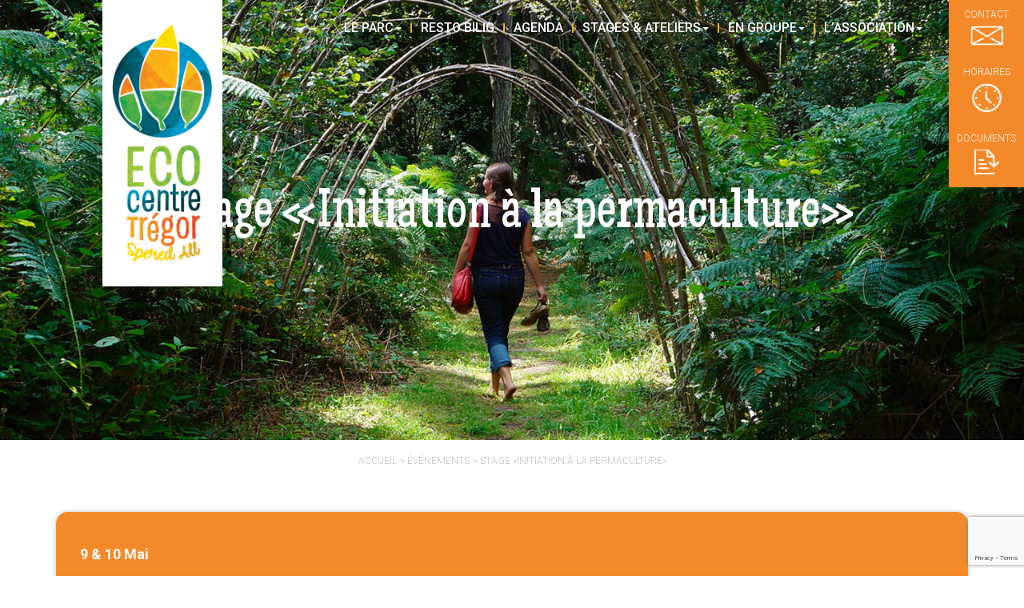

--- FILE ---
content_type: text/html; charset=UTF-8
request_url: https://ecocentre-tregor.fr/event/perma
body_size: 12413
content:
<!doctype html>  
<!--[if IEMobile 7 ]> <html lang="fr-FR"class="no-js iem7"> <![endif]-->
<!--[if lt IE 7 ]> <html lang="fr-FR" class="no-js ie6"> <![endif]-->
<!--[if IE 7 ]>    <html lang="fr-FR" class="no-js ie7"> <![endif]-->
<!--[if IE 8 ]>    <html lang="fr-FR" class="no-js ie8"> <![endif]-->
<!--[if (gte IE 9)|(gt IEMobile 7)|!(IEMobile)|!(IE)]><!--><html lang="fr-FR" class="no-js"><!--<![endif]-->
<head>
<!-- Global site tag (gtag.js) - Google Analytics -->
<script async src="https://www.googletagmanager.com/gtag/js?id=UA-139551532-1"></script>
<script>
window.dataLayer = window.dataLayer || [];
function gtag(){dataLayer.push(arguments);}
gtag('js', new Date());
gtag('config', 'UA-139551532-1');
</script>	
<meta charset="utf-8">
<meta http-equiv="X-UA-Compatible" content="IE=edge,chrome=1">
<title>Stage «Initiation à la permaculture» - Ecocentre Trégor</title>	
<meta name="viewport" content="width=device-width, initial-scale=1.0">
<link rel="pingback" href="https://ecocentre-tregor.fr/xmlrpc.php">
<link rel="apple-touch-icon" sizes="57x57" href="https://ecocentre-tregor.fr/wp-content/themes/wordpress-bootstrap-master/favicon/apple-icon-57x57.png">
<link rel="apple-touch-icon" sizes="60x60" href="https://ecocentre-tregor.fr/wp-content/themes/wordpress-bootstrap-master/favicon/apple-icon-60x60.png">
<link rel="apple-touch-icon" sizes="72x72" href="https://ecocentre-tregor.fr/wp-content/themes/wordpress-bootstrap-master/favicon/apple-icon-72x72.png">
<link rel="apple-touch-icon" sizes="76x76" href="https://ecocentre-tregor.fr/wp-content/themes/wordpress-bootstrap-master/favicon/apple-icon-76x76.png">
<link rel="apple-touch-icon" sizes="114x114" href="https://ecocentre-tregor.fr/wp-content/themes/wordpress-bootstrap-master/favicon/apple-icon-114x114.png">
<link rel="apple-touch-icon" sizes="120x120" href="https://ecocentre-tregor.fr/wp-content/themes/wordpress-bootstrap-master/favicon/apple-icon-120x120.png">
<link rel="apple-touch-icon" sizes="144x144" href="https://ecocentre-tregor.fr/wp-content/themes/wordpress-bootstrap-master/favicon/apple-icon-144x144.png">
<link rel="apple-touch-icon" sizes="152x152" href="https://ecocentre-tregor.fr/wp-content/themes/wordpress-bootstrap-master/favicon/apple-icon-152x152.png">
<link rel="apple-touch-icon" sizes="180x180" href="https://ecocentre-tregor.fr/wp-content/themes/wordpress-bootstrap-master/favicon/apple-icon-180x180.png">
<link rel="icon" type="image/png" sizes="192x192"  href="https://ecocentre-tregor.fr/wp-content/themes/wordpress-bootstrap-master/favicon/android-icon-192x192.png">
<link rel="icon" type="image/png" sizes="32x32" href="https://ecocentre-tregor.fr/wp-content/themes/wordpress-bootstrap-master/favicon/favicon-32x32.png">
<link rel="icon" type="image/png" sizes="96x96" href="https://ecocentre-tregor.fr/wp-content/themes/wordpress-bootstrap-master/favicon/favicon-96x96.png">
<link rel="icon" type="image/png" sizes="16x16" href="https://ecocentre-tregor.fr/wp-content/themes/wordpress-bootstrap-master/favicon/favicon-16x16.png">
<link rel="manifest" href="https://ecocentre-tregor.fr/wp-content/themes/wordpress-bootstrap-master/favicon/manifest.json">
<meta name="msapplication-TileColor" content="#ffffff">
<meta name="msapplication-TileImage" content="https://ecocentre-tregor.fr/wp-content/themes/wordpress-bootstrap-master/favicon/ms-icon-144x144.png">
<meta name="theme-color" content="#ffffff">		
<!-- wordpress head functions -->
<meta name='robots' content='index, follow, max-image-preview:large, max-snippet:-1, max-video-preview:-1' />
<!-- This site is optimized with the Yoast SEO plugin v20.12 - https://yoast.com/wordpress/plugins/seo/ -->
<link rel="canonical" href="https://ecocentre-tregor.fr/event/perma" />
<meta property="og:locale" content="fr_FR" />
<meta property="og:type" content="article" />
<meta property="og:title" content="Stage «Initiation à la permaculture» - Ecocentre Trégor" />
<meta property="og:description" content="La permaculture est un ensemble de pratiques et de mode de pensée visant à définir un usage du territoire et à mettre en place un mode de vie durable." />
<meta property="og:url" content="https://ecocentre-tregor.fr/event/perma" />
<meta property="og:site_name" content="Ecocentre Trégor" />
<meta property="article:modified_time" content="2020-05-02T14:43:57+00:00" />
<meta property="og:image" content="https://ecocentre-tregor.fr/wp-content/uploads/2019/04/50493315_2028378103935815_8708365300120158208_n-1.jpg" />
<meta property="og:image:width" content="1020" />
<meta property="og:image:height" content="768" />
<meta property="og:image:type" content="image/jpeg" />
<meta name="twitter:card" content="summary_large_image" />
<meta name="twitter:label1" content="Durée de lecture estimée" />
<meta name="twitter:data1" content="3 minutes" />
<script type="application/ld+json" class="yoast-schema-graph">{"@context":"https://schema.org","@graph":[{"@type":"WebPage","@id":"https://ecocentre-tregor.fr/event/perma","url":"https://ecocentre-tregor.fr/event/perma","name":"Stage «Initiation à la permaculture» - Ecocentre Trégor","isPartOf":{"@id":"https://ecocentre-tregor.fr/#website"},"datePublished":"2019-04-12T10:05:36+00:00","dateModified":"2020-05-02T14:43:57+00:00","breadcrumb":{"@id":"https://ecocentre-tregor.fr/event/perma#breadcrumb"},"inLanguage":"fr-FR","potentialAction":[{"@type":"ReadAction","target":["https://ecocentre-tregor.fr/event/perma"]}]},{"@type":"BreadcrumbList","@id":"https://ecocentre-tregor.fr/event/perma#breadcrumb","itemListElement":[{"@type":"ListItem","position":1,"name":"Accueil","item":"https://ecocentre-tregor.fr/"},{"@type":"ListItem","position":2,"name":"événements","item":"https://ecocentre-tregor.fr/event"},{"@type":"ListItem","position":3,"name":"Stage «Initiation à la permaculture»"}]},{"@type":"WebSite","@id":"https://ecocentre-tregor.fr/#website","url":"https://ecocentre-tregor.fr/","name":"Ecocentre Trégor","description":"Venez jouer, vous détendre, éveiller vos sens et votre curiosité au Parc de l’Ecocentre Trégor","publisher":{"@id":"https://ecocentre-tregor.fr/#organization"},"potentialAction":[{"@type":"SearchAction","target":{"@type":"EntryPoint","urlTemplate":"https://ecocentre-tregor.fr/?s={search_term_string}"},"query-input":"required name=search_term_string"}],"inLanguage":"fr-FR"},{"@type":"Organization","@id":"https://ecocentre-tregor.fr/#organization","name":"Ecocentre de Tregor","url":"https://ecocentre-tregor.fr/","logo":{"@type":"ImageObject","inLanguage":"fr-FR","@id":"https://ecocentre-tregor.fr/#/schema/logo/image/","url":"https://ecocentre-tregor.fr/wp-content/uploads/2019/02/logo2-e1549275400888.png","contentUrl":"https://ecocentre-tregor.fr/wp-content/uploads/2019/02/logo2-e1549275400888.png","width":118,"height":80,"caption":"Ecocentre de Tregor"},"image":{"@id":"https://ecocentre-tregor.fr/#/schema/logo/image/"}}]}</script>
<!-- / Yoast SEO plugin. -->
<script type="text/javascript">
window._wpemojiSettings = {"baseUrl":"https:\/\/s.w.org\/images\/core\/emoji\/14.0.0\/72x72\/","ext":".png","svgUrl":"https:\/\/s.w.org\/images\/core\/emoji\/14.0.0\/svg\/","svgExt":".svg","source":{"concatemoji":"https:\/\/ecocentre-tregor.fr\/wp-includes\/js\/wp-emoji-release.min.js?ver=6.2.8"}};
/*! This file is auto-generated */
!function(e,a,t){var n,r,o,i=a.createElement("canvas"),p=i.getContext&&i.getContext("2d");function s(e,t){p.clearRect(0,0,i.width,i.height),p.fillText(e,0,0);e=i.toDataURL();return p.clearRect(0,0,i.width,i.height),p.fillText(t,0,0),e===i.toDataURL()}function c(e){var t=a.createElement("script");t.src=e,t.defer=t.type="text/javascript",a.getElementsByTagName("head")[0].appendChild(t)}for(o=Array("flag","emoji"),t.supports={everything:!0,everythingExceptFlag:!0},r=0;r<o.length;r++)t.supports[o[r]]=function(e){if(p&&p.fillText)switch(p.textBaseline="top",p.font="600 32px Arial",e){case"flag":return s("\ud83c\udff3\ufe0f\u200d\u26a7\ufe0f","\ud83c\udff3\ufe0f\u200b\u26a7\ufe0f")?!1:!s("\ud83c\uddfa\ud83c\uddf3","\ud83c\uddfa\u200b\ud83c\uddf3")&&!s("\ud83c\udff4\udb40\udc67\udb40\udc62\udb40\udc65\udb40\udc6e\udb40\udc67\udb40\udc7f","\ud83c\udff4\u200b\udb40\udc67\u200b\udb40\udc62\u200b\udb40\udc65\u200b\udb40\udc6e\u200b\udb40\udc67\u200b\udb40\udc7f");case"emoji":return!s("\ud83e\udef1\ud83c\udffb\u200d\ud83e\udef2\ud83c\udfff","\ud83e\udef1\ud83c\udffb\u200b\ud83e\udef2\ud83c\udfff")}return!1}(o[r]),t.supports.everything=t.supports.everything&&t.supports[o[r]],"flag"!==o[r]&&(t.supports.everythingExceptFlag=t.supports.everythingExceptFlag&&t.supports[o[r]]);t.supports.everythingExceptFlag=t.supports.everythingExceptFlag&&!t.supports.flag,t.DOMReady=!1,t.readyCallback=function(){t.DOMReady=!0},t.supports.everything||(n=function(){t.readyCallback()},a.addEventListener?(a.addEventListener("DOMContentLoaded",n,!1),e.addEventListener("load",n,!1)):(e.attachEvent("onload",n),a.attachEvent("onreadystatechange",function(){"complete"===a.readyState&&t.readyCallback()})),(e=t.source||{}).concatemoji?c(e.concatemoji):e.wpemoji&&e.twemoji&&(c(e.twemoji),c(e.wpemoji)))}(window,document,window._wpemojiSettings);
</script>
<style type="text/css">
img.wp-smiley,
img.emoji {
display: inline !important;
border: none !important;
box-shadow: none !important;
height: 1em !important;
width: 1em !important;
margin: 0 0.07em !important;
vertical-align: -0.1em !important;
background: none !important;
padding: 0 !important;
}
</style>
<link rel='stylesheet' id='wp-block-library-css' href='//ecocentre-tregor.fr/wp-content/cache/wpfc-minified/2rj25z1x/6i90y.css' type='text/css' media='all' />
<link rel='stylesheet' id='classic-theme-styles-css' href='//ecocentre-tregor.fr/wp-content/cache/wpfc-minified/d7eckkmx/6i90y.css' type='text/css' media='all' />
<style id='global-styles-inline-css' type='text/css'>
body{--wp--preset--color--black: #000000;--wp--preset--color--cyan-bluish-gray: #abb8c3;--wp--preset--color--white: #ffffff;--wp--preset--color--pale-pink: #f78da7;--wp--preset--color--vivid-red: #cf2e2e;--wp--preset--color--luminous-vivid-orange: #ff6900;--wp--preset--color--luminous-vivid-amber: #fcb900;--wp--preset--color--light-green-cyan: #7bdcb5;--wp--preset--color--vivid-green-cyan: #00d084;--wp--preset--color--pale-cyan-blue: #8ed1fc;--wp--preset--color--vivid-cyan-blue: #0693e3;--wp--preset--color--vivid-purple: #9b51e0;--wp--preset--gradient--vivid-cyan-blue-to-vivid-purple: linear-gradient(135deg,rgba(6,147,227,1) 0%,rgb(155,81,224) 100%);--wp--preset--gradient--light-green-cyan-to-vivid-green-cyan: linear-gradient(135deg,rgb(122,220,180) 0%,rgb(0,208,130) 100%);--wp--preset--gradient--luminous-vivid-amber-to-luminous-vivid-orange: linear-gradient(135deg,rgba(252,185,0,1) 0%,rgba(255,105,0,1) 100%);--wp--preset--gradient--luminous-vivid-orange-to-vivid-red: linear-gradient(135deg,rgba(255,105,0,1) 0%,rgb(207,46,46) 100%);--wp--preset--gradient--very-light-gray-to-cyan-bluish-gray: linear-gradient(135deg,rgb(238,238,238) 0%,rgb(169,184,195) 100%);--wp--preset--gradient--cool-to-warm-spectrum: linear-gradient(135deg,rgb(74,234,220) 0%,rgb(151,120,209) 20%,rgb(207,42,186) 40%,rgb(238,44,130) 60%,rgb(251,105,98) 80%,rgb(254,248,76) 100%);--wp--preset--gradient--blush-light-purple: linear-gradient(135deg,rgb(255,206,236) 0%,rgb(152,150,240) 100%);--wp--preset--gradient--blush-bordeaux: linear-gradient(135deg,rgb(254,205,165) 0%,rgb(254,45,45) 50%,rgb(107,0,62) 100%);--wp--preset--gradient--luminous-dusk: linear-gradient(135deg,rgb(255,203,112) 0%,rgb(199,81,192) 50%,rgb(65,88,208) 100%);--wp--preset--gradient--pale-ocean: linear-gradient(135deg,rgb(255,245,203) 0%,rgb(182,227,212) 50%,rgb(51,167,181) 100%);--wp--preset--gradient--electric-grass: linear-gradient(135deg,rgb(202,248,128) 0%,rgb(113,206,126) 100%);--wp--preset--gradient--midnight: linear-gradient(135deg,rgb(2,3,129) 0%,rgb(40,116,252) 100%);--wp--preset--duotone--dark-grayscale: url('#wp-duotone-dark-grayscale');--wp--preset--duotone--grayscale: url('#wp-duotone-grayscale');--wp--preset--duotone--purple-yellow: url('#wp-duotone-purple-yellow');--wp--preset--duotone--blue-red: url('#wp-duotone-blue-red');--wp--preset--duotone--midnight: url('#wp-duotone-midnight');--wp--preset--duotone--magenta-yellow: url('#wp-duotone-magenta-yellow');--wp--preset--duotone--purple-green: url('#wp-duotone-purple-green');--wp--preset--duotone--blue-orange: url('#wp-duotone-blue-orange');--wp--preset--font-size--small: 13px;--wp--preset--font-size--medium: 20px;--wp--preset--font-size--large: 36px;--wp--preset--font-size--x-large: 42px;--wp--preset--spacing--20: 0.44rem;--wp--preset--spacing--30: 0.67rem;--wp--preset--spacing--40: 1rem;--wp--preset--spacing--50: 1.5rem;--wp--preset--spacing--60: 2.25rem;--wp--preset--spacing--70: 3.38rem;--wp--preset--spacing--80: 5.06rem;--wp--preset--shadow--natural: 6px 6px 9px rgba(0, 0, 0, 0.2);--wp--preset--shadow--deep: 12px 12px 50px rgba(0, 0, 0, 0.4);--wp--preset--shadow--sharp: 6px 6px 0px rgba(0, 0, 0, 0.2);--wp--preset--shadow--outlined: 6px 6px 0px -3px rgba(255, 255, 255, 1), 6px 6px rgba(0, 0, 0, 1);--wp--preset--shadow--crisp: 6px 6px 0px rgba(0, 0, 0, 1);}:where(.is-layout-flex){gap: 0.5em;}body .is-layout-flow > .alignleft{float: left;margin-inline-start: 0;margin-inline-end: 2em;}body .is-layout-flow > .alignright{float: right;margin-inline-start: 2em;margin-inline-end: 0;}body .is-layout-flow > .aligncenter{margin-left: auto !important;margin-right: auto !important;}body .is-layout-constrained > .alignleft{float: left;margin-inline-start: 0;margin-inline-end: 2em;}body .is-layout-constrained > .alignright{float: right;margin-inline-start: 2em;margin-inline-end: 0;}body .is-layout-constrained > .aligncenter{margin-left: auto !important;margin-right: auto !important;}body .is-layout-constrained > :where(:not(.alignleft):not(.alignright):not(.alignfull)){max-width: var(--wp--style--global--content-size);margin-left: auto !important;margin-right: auto !important;}body .is-layout-constrained > .alignwide{max-width: var(--wp--style--global--wide-size);}body .is-layout-flex{display: flex;}body .is-layout-flex{flex-wrap: wrap;align-items: center;}body .is-layout-flex > *{margin: 0;}:where(.wp-block-columns.is-layout-flex){gap: 2em;}.has-black-color{color: var(--wp--preset--color--black) !important;}.has-cyan-bluish-gray-color{color: var(--wp--preset--color--cyan-bluish-gray) !important;}.has-white-color{color: var(--wp--preset--color--white) !important;}.has-pale-pink-color{color: var(--wp--preset--color--pale-pink) !important;}.has-vivid-red-color{color: var(--wp--preset--color--vivid-red) !important;}.has-luminous-vivid-orange-color{color: var(--wp--preset--color--luminous-vivid-orange) !important;}.has-luminous-vivid-amber-color{color: var(--wp--preset--color--luminous-vivid-amber) !important;}.has-light-green-cyan-color{color: var(--wp--preset--color--light-green-cyan) !important;}.has-vivid-green-cyan-color{color: var(--wp--preset--color--vivid-green-cyan) !important;}.has-pale-cyan-blue-color{color: var(--wp--preset--color--pale-cyan-blue) !important;}.has-vivid-cyan-blue-color{color: var(--wp--preset--color--vivid-cyan-blue) !important;}.has-vivid-purple-color{color: var(--wp--preset--color--vivid-purple) !important;}.has-black-background-color{background-color: var(--wp--preset--color--black) !important;}.has-cyan-bluish-gray-background-color{background-color: var(--wp--preset--color--cyan-bluish-gray) !important;}.has-white-background-color{background-color: var(--wp--preset--color--white) !important;}.has-pale-pink-background-color{background-color: var(--wp--preset--color--pale-pink) !important;}.has-vivid-red-background-color{background-color: var(--wp--preset--color--vivid-red) !important;}.has-luminous-vivid-orange-background-color{background-color: var(--wp--preset--color--luminous-vivid-orange) !important;}.has-luminous-vivid-amber-background-color{background-color: var(--wp--preset--color--luminous-vivid-amber) !important;}.has-light-green-cyan-background-color{background-color: var(--wp--preset--color--light-green-cyan) !important;}.has-vivid-green-cyan-background-color{background-color: var(--wp--preset--color--vivid-green-cyan) !important;}.has-pale-cyan-blue-background-color{background-color: var(--wp--preset--color--pale-cyan-blue) !important;}.has-vivid-cyan-blue-background-color{background-color: var(--wp--preset--color--vivid-cyan-blue) !important;}.has-vivid-purple-background-color{background-color: var(--wp--preset--color--vivid-purple) !important;}.has-black-border-color{border-color: var(--wp--preset--color--black) !important;}.has-cyan-bluish-gray-border-color{border-color: var(--wp--preset--color--cyan-bluish-gray) !important;}.has-white-border-color{border-color: var(--wp--preset--color--white) !important;}.has-pale-pink-border-color{border-color: var(--wp--preset--color--pale-pink) !important;}.has-vivid-red-border-color{border-color: var(--wp--preset--color--vivid-red) !important;}.has-luminous-vivid-orange-border-color{border-color: var(--wp--preset--color--luminous-vivid-orange) !important;}.has-luminous-vivid-amber-border-color{border-color: var(--wp--preset--color--luminous-vivid-amber) !important;}.has-light-green-cyan-border-color{border-color: var(--wp--preset--color--light-green-cyan) !important;}.has-vivid-green-cyan-border-color{border-color: var(--wp--preset--color--vivid-green-cyan) !important;}.has-pale-cyan-blue-border-color{border-color: var(--wp--preset--color--pale-cyan-blue) !important;}.has-vivid-cyan-blue-border-color{border-color: var(--wp--preset--color--vivid-cyan-blue) !important;}.has-vivid-purple-border-color{border-color: var(--wp--preset--color--vivid-purple) !important;}.has-vivid-cyan-blue-to-vivid-purple-gradient-background{background: var(--wp--preset--gradient--vivid-cyan-blue-to-vivid-purple) !important;}.has-light-green-cyan-to-vivid-green-cyan-gradient-background{background: var(--wp--preset--gradient--light-green-cyan-to-vivid-green-cyan) !important;}.has-luminous-vivid-amber-to-luminous-vivid-orange-gradient-background{background: var(--wp--preset--gradient--luminous-vivid-amber-to-luminous-vivid-orange) !important;}.has-luminous-vivid-orange-to-vivid-red-gradient-background{background: var(--wp--preset--gradient--luminous-vivid-orange-to-vivid-red) !important;}.has-very-light-gray-to-cyan-bluish-gray-gradient-background{background: var(--wp--preset--gradient--very-light-gray-to-cyan-bluish-gray) !important;}.has-cool-to-warm-spectrum-gradient-background{background: var(--wp--preset--gradient--cool-to-warm-spectrum) !important;}.has-blush-light-purple-gradient-background{background: var(--wp--preset--gradient--blush-light-purple) !important;}.has-blush-bordeaux-gradient-background{background: var(--wp--preset--gradient--blush-bordeaux) !important;}.has-luminous-dusk-gradient-background{background: var(--wp--preset--gradient--luminous-dusk) !important;}.has-pale-ocean-gradient-background{background: var(--wp--preset--gradient--pale-ocean) !important;}.has-electric-grass-gradient-background{background: var(--wp--preset--gradient--electric-grass) !important;}.has-midnight-gradient-background{background: var(--wp--preset--gradient--midnight) !important;}.has-small-font-size{font-size: var(--wp--preset--font-size--small) !important;}.has-medium-font-size{font-size: var(--wp--preset--font-size--medium) !important;}.has-large-font-size{font-size: var(--wp--preset--font-size--large) !important;}.has-x-large-font-size{font-size: var(--wp--preset--font-size--x-large) !important;}
.wp-block-navigation a:where(:not(.wp-element-button)){color: inherit;}
:where(.wp-block-columns.is-layout-flex){gap: 2em;}
.wp-block-pullquote{font-size: 1.5em;line-height: 1.6;}
</style>
<link rel='stylesheet' id='contact-form-7-css' href='//ecocentre-tregor.fr/wp-content/cache/wpfc-minified/c10pgwb/6i90y.css' type='text/css' media='all' />
<link rel='stylesheet' id='responsive-lightbox-fancybox-css' href='//ecocentre-tregor.fr/wp-content/cache/wpfc-minified/2fn7vyuc/6i90y.css' type='text/css' media='all' />
<link rel='stylesheet' id='wpbs-css' href='//ecocentre-tregor.fr/wp-content/cache/wpfc-minified/7o0skepj/6i90y.css' type='text/css' media='all' />
<link rel='stylesheet' id='wpbs-style-css' href='//ecocentre-tregor.fr/wp-content/themes/wordpress-bootstrap-master/style.css?ver=1.0' type='text/css' media='all' />
<link rel='stylesheet' id='wp_mailjet_form_builder_widget-widget-front-styles-css' href='//ecocentre-tregor.fr/wp-content/cache/wpfc-minified/77ibadu7/6i90y.css' type='text/css' media='all' />
<link rel='stylesheet' id='simcal-qtip-css' href='//ecocentre-tregor.fr/wp-content/cache/wpfc-minified/gjytzag/6i90y.css' type='text/css' media='all' />
<link rel='stylesheet' id='simcal-default-calendar-grid-css' href='//ecocentre-tregor.fr/wp-content/cache/wpfc-minified/9al58ngh/6i90y.css' type='text/css' media='all' />
<link rel='stylesheet' id='simcal-default-calendar-list-css' href='//ecocentre-tregor.fr/wp-content/cache/wpfc-minified/rvwglys/6i90y.css' type='text/css' media='all' />
<script src='//ecocentre-tregor.fr/wp-content/cache/wpfc-minified/7jxjqhts/6i90y.js' type="text/javascript"></script>
<!-- <script type='text/javascript' src='https://ecocentre-tregor.fr/wp-includes/js/jquery/jquery.min.js?ver=3.6.4' id='jquery-core-js'></script> -->
<!-- <script type='text/javascript' src='https://ecocentre-tregor.fr/wp-includes/js/jquery/jquery-migrate.min.js?ver=3.4.0' id='jquery-migrate-js'></script> -->
<!-- <script type='text/javascript' src='https://ecocentre-tregor.fr/wp-content/plugins/responsive-lightbox/assets/fancybox/jquery.fancybox.min.js?ver=2.4.5' id='responsive-lightbox-fancybox-js'></script> -->
<!-- <script type='text/javascript' src='https://ecocentre-tregor.fr/wp-includes/js/underscore.min.js?ver=1.13.4' id='underscore-js'></script> -->
<!-- <script type='text/javascript' src='https://ecocentre-tregor.fr/wp-content/plugins/responsive-lightbox/assets/infinitescroll/infinite-scroll.pkgd.min.js?ver=6.2.8' id='responsive-lightbox-infinite-scroll-js'></script> -->
<script type='text/javascript' id='responsive-lightbox-js-before'>
var rlArgs = {"script":"fancybox","selector":"lightbox","customEvents":"","activeGalleries":true,"modal":false,"showOverlay":true,"showCloseButton":true,"enableEscapeButton":true,"hideOnOverlayClick":true,"hideOnContentClick":false,"cyclic":false,"showNavArrows":true,"autoScale":true,"scrolling":"yes","centerOnScroll":true,"opacity":true,"overlayOpacity":70,"overlayColor":"#666","titleShow":true,"titlePosition":"outside","transitions":"fade","easings":"swing","speeds":300,"changeSpeed":300,"changeFade":100,"padding":5,"margin":5,"videoWidth":1080,"videoHeight":720,"woocommerce_gallery":false,"ajaxurl":"https:\/\/ecocentre-tregor.fr\/wp-admin\/admin-ajax.php","nonce":"fcce7d7b8c","preview":false,"postId":980,"scriptExtension":false};
</script>
<script src='//ecocentre-tregor.fr/wp-content/cache/wpfc-minified/2brk5nyd/6i90y.js' type="text/javascript"></script>
<!-- <script type='text/javascript' src='https://ecocentre-tregor.fr/wp-content/plugins/responsive-lightbox/js/front.js?ver=2.4.5' id='responsive-lightbox-js'></script> -->
<!-- <script type='text/javascript' src='https://ecocentre-tregor.fr/wp-content/themes/wordpress-bootstrap-master/bower_components/modernizer/modernizr.js?ver=1.2' id='modernizr-js'></script> -->
<link rel="https://api.w.org/" href="https://ecocentre-tregor.fr/wp-json/" /><link rel='shortlink' href='https://ecocentre-tregor.fr/?p=980' />
<link rel="alternate" type="application/json+oembed" href="https://ecocentre-tregor.fr/wp-json/oembed/1.0/embed?url=https%3A%2F%2Fecocentre-tregor.fr%2Fevent%2Fperma" />
<link rel="alternate" type="text/xml+oembed" href="https://ecocentre-tregor.fr/wp-json/oembed/1.0/embed?url=https%3A%2F%2Fecocentre-tregor.fr%2Fevent%2Fperma&#038;format=xml" />
<script type="text/javascript">var ajaxurl = 'https://ecocentre-tregor.fr/wp-admin/admin-ajax.php';</script>
<style type="text/css">.recentcomments a{display:inline !important;padding:0 !important;margin:0 !important;}</style>		<!-- end of wordpress head -->
<!-- IE8 fallback moved below head to work properly. Added respond as well. Tested to work. -->
<!-- media-queries.js (fallback) -->
<!--[if lt IE 9]>
<script src="http://css3-mediaqueries-js.googlecode.com/svn/trunk/css3-mediaqueries.js"></script>			
<![endif]-->
<!-- html5.js -->
<!--[if lt IE 9]>
<script src="http://html5shim.googlecode.com/svn/trunk/html5.js"></script>
<![endif]-->	
<!-- respond.js -->
<!--[if lt IE 9]>
<script type='text/javascript' src="http://cdnjs.cloudflare.com/ajax/libs/respond.js/1.4.2/respond.js"></script>
<![endif]-->
<link href='//ecocentre-tregor.fr/wp-content/cache/wpfc-minified/df1lvxsg/6i90y.css' rel="stylesheet">
<link href='//ecocentre-tregor.fr/wp-content/cache/wpfc-minified/1vx63b9/6i90y.css' rel="stylesheet">	
<link rel="stylesheet" href='//ecocentre-tregor.fr/wp-content/cache/wpfc-minified/d63nop6k/6i90y.css'>
<link rel="stylesheet" href='//ecocentre-tregor.fr/wp-content/cache/wpfc-minified/7ln3d05u/6i90y.css'>
<link rel="stylesheet" href='//ecocentre-tregor.fr/wp-content/cache/wpfc-minified/1o5mkyhk/6i90y.css'>
</head>
<body class="event-template-default single single-event postid-980">
<header role="banner" class="header">
<div class="navbar navbar-fixed-top">
<div class="container-lg relative nopadding">
<div class="navbar-header ">
<button type="button" class="navbar-toggle" data-toggle="collapse" data-target=".navbar-responsive-collapse">
<span class="icon-bar"></span>
<span class="icon-bar"></span>
<span class="icon-bar"></span>
</button>
<a class="navbar-brand absolute" title="Venez jouer, vous détendre, éveiller vos sens et votre curiosité au Parc de l’Ecocentre Trégor" href="https://ecocentre-tregor.fr">
<img src="https://ecocentre-tregor.fr/wp-content/themes/wordpress-bootstrap-master/images/logo_2021.jpg" alt="Ecocentre Trégor" class=" logo img-responsive">
<img src="https://ecocentre-tregor.fr/wp-content/themes/wordpress-bootstrap-master/images/logo2.png" alt="Ecocentre Trégor" class=" logo2 img-responsive">	
</a>
</div>
<div class="collapse navbar-collapse navbar-responsive-collapse navbar-right">
<div class="">
<ul class="list-inline bg_orange pull-right visible-md visible-sm links_sm">
<li><a class="white" href="https://ecocentre-tregor.fr/contact">Contact<br> <i class="icon contact"></i></a></li>
<li><a class="white" href="https://ecocentre-tregor.fr/event/perma">Horaires<br> <i class="icon hours"></i></a></li>
<li><a class="white" href="https://ecocentre-tregor.fr/event/perma">Documents<br> <i class="icon doc"></i></a></li>	
</ul>							
<div class="">
<ul id="menu-menu-1" class="nav navbar-nav"><li id="menu-item-152" class="dropdown menu-item menu-item-type-taxonomy menu-item-object-category menu-item-has-children"><a href="https://ecocentre-tregor.fr/category/parc" class="dropdown-toggle" data-toggle="dropdown">Le parc<b class="caret"></b></a>
<ul class="dropdown-menu">
<li id="menu-item-126" class="menu-item menu-item-type-post_type menu-item-object-post"><a href="https://ecocentre-tregor.fr/parc/sentiers-thematiques.html">Les Sentiers</a></li>
<li id="menu-item-125" class="menu-item menu-item-type-post_type menu-item-object-post"><a href="https://ecocentre-tregor.fr/parc/escape-game.html">Escape Game</a></li>
<li id="menu-item-39758" class="menu-item menu-item-type-post_type menu-item-object-page"><a href="https://ecocentre-tregor.fr/jeu-de-piste">« Sur les traces d&rsquo;Heol le dragon »</a></li>
<li id="menu-item-124" class="menu-item menu-item-type-post_type menu-item-object-post"><a href="https://ecocentre-tregor.fr/parc/les-petits-plus.html">Les petits + de l’été !</a></li>
<li id="menu-item-16568" class="menu-item menu-item-type-post_type menu-item-object-post"><a href="https://ecocentre-tregor.fr/parc/les-journees-decouverte.html">Les Journées « Découverte »</a></li>
</ul>
</li>
<li id="menu-item-2302" class="menu-item menu-item-type-post_type menu-item-object-page"><a href="https://ecocentre-tregor.fr/resto-bilig">Resto Bilig</a></li>
<li id="menu-item-22" class="menu-item menu-item-type-custom menu-item-object-custom"><a href="/event#filter=*">Agenda</a></li>
<li id="menu-item-186" class="dropdown menu-item menu-item-type-post_type menu-item-object-page menu-item-has-children"><a target="_blank" href="https://ecocentre-tregor.fr/stages-ateliers" class="dropdown-toggle" data-toggle="dropdown">Stages &#038; Ateliers<b class="caret"></b></a>
<ul class="dropdown-menu">
<li id="menu-item-39781" class="menu-item menu-item-type-post_type menu-item-object-page"><a href="https://ecocentre-tregor.fr/stages-ateliers">Stages &#038; ateliers</a></li>
<li id="menu-item-39868" class="menu-item menu-item-type-post_type menu-item-object-page"><a href="https://ecocentre-tregor.fr/infos-pratiques">Infos pratiques</a></li>
<li id="menu-item-40376" class="menu-item menu-item-type-post_type menu-item-object-page"><a href="https://ecocentre-tregor.fr/tarifs">Tarifs</a></li>
</ul>
</li>
<li id="menu-item-141" class="dropdown menu-item menu-item-type-taxonomy menu-item-object-category menu-item-has-children"><a href="https://ecocentre-tregor.fr/category/groupes" class="dropdown-toggle" data-toggle="dropdown">En groupe<b class="caret"></b></a>
<ul class="dropdown-menu">
<li id="menu-item-158" class="menu-item menu-item-type-post_type menu-item-object-post"><a href="https://ecocentre-tregor.fr/groupes/enfants.html">Enfants</a></li>
<li id="menu-item-157" class="menu-item menu-item-type-post_type menu-item-object-post"><a href="https://ecocentre-tregor.fr/groupes/adultes.html">Ados et +</a></li>
</ul>
</li>
<li id="menu-item-151" class="dropdown menu-item menu-item-type-taxonomy menu-item-object-category menu-item-has-children"><a href="https://ecocentre-tregor.fr/category/association" class="dropdown-toggle" data-toggle="dropdown">L&rsquo;association<b class="caret"></b></a>
<ul class="dropdown-menu">
<li id="menu-item-156" class="menu-item menu-item-type-post_type menu-item-object-post"><a href="https://ecocentre-tregor.fr/association/association-ecocentre-tregor.html">Qui quoi quand ?</a></li>
<li id="menu-item-155" class="menu-item menu-item-type-post_type menu-item-object-post"><a href="https://ecocentre-tregor.fr/association/chantiers-participatifs.html">Chantiers Co’</a></li>
<li id="menu-item-154" class="menu-item menu-item-type-post_type menu-item-object-post"><a href="https://ecocentre-tregor.fr/association/dons-adhesion.html">Dons &#038; Adhésions</a></li>
<li id="menu-item-153" class="menu-item menu-item-type-post_type menu-item-object-post"><a href="https://ecocentre-tregor.fr/association/reseau.html">Réseautage</a></li>
</ul>
</li>
</ul>							</div>
</div>	
</div>
</div> <!-- end .container -->
</div> <!-- end .navbar -->
</header> <!-- end header -->
<div class="container-fluid banner banner_type relative" style="background:url(https://ecocentre-tregor.fr/wp-content/themes/wordpress-bootstrap-master/images/default_banner.jpg) no-repeat center center / cover;">
<div class="banner_txt text-center">
<p class="white">Stage «Initiation à la permaculture»</p>
</div>
</div>
<div class="container-fluid breadcrumb_container padded">
<div class="container ">
<div class="row">
<div class="col-xs-12 text-center">
<p id="breadcrumbs" class="grey text-uppercase"><span><span><a href="https://ecocentre-tregor.fr/">Accueil</a></span> &gt; <span><a href="https://ecocentre-tregor.fr/event">événements</a></span> &gt; <span class="breadcrumb_last" aria-current="page">Stage «Initiation à la permaculture»</span></span></p>
</div>
</div>
</div>
</div>
<div class="container main padded">
<div class="row">
<div class="col-md-12 padded">
<div class="event_info">
<div class="row">
<div class="col-sm-12 col-md-4">
<p><strong><p>9 &amp; 10 Mai</p>
</strong></p>                </div>
<div class="col-sm-12 col-md-4">
</div>
<div class="col-sm-12 col-md-4">
</div>
</div>
</div>
</div>
<div class="col-md-12 post_content padded">
<div class="" data-block="true" data-editor="bs5iu" data-offset-key="659dt-0-0">
<h1 class="p1" style="text-align: center;"><span class="s1">Stage </span></h1>
<h2 class="p1" style="text-align: center;"><span class="s1"> Initiation à la permaculture</span></h2>
<h3 class="p1" style="text-align: center;">Samedi 9 &amp; dimanche 10 Mai 2020 à l’Ecocentre Trégor</h3>
<p style="text-align: center;"><a href="https://ecocentre-tregor.fr/wp-content/uploads/2020/01/2020_05_10_Initiation-Permaculture.pdf">&lt;&lt;Télécharger la Fiche d&rsquo;inscription &gt;&gt;</a></p>
<h4 class="p3">Présentation du stage :</h4>
<p class="p4">La permaculture est un <b>ensemble de pratiques et de mode de pensée visant à définir un usage du territoire et à mettre en place un mode de vie durable</b>.</p>
<p class="p4">Les temps d’enseignement seront divisés en <b>parties théoriques, sous forme de cours en salle ou en extérieur, et en partie pratiques,</b> sous forme d’activités permettant d’illustrer concrètement les propos vus en cours théoriques.</p>
<p class="p4">Enfin, en dehors des temps d’enseignements, des temps informels viendront enrichir nos échanges et discussions.<span class="s3"><br />
</span></p>
<p><a href="https://www.facebook.com/events/461911701172995/">Voir sur Facebook !</a></p>
<h4 class="p3">Déroulement du stage :</h4>
<h5 class="p5"><span class="s4">Première journée :</span></h5>
<p class="p5">9h- Accueil</p>
<p class="p5">9h30 &#8211; Présentation des stagiaires, des formateurs et du week-end</p>
<p class="p5">10h30 – historique, définition principes éthiques de la permaculture</p>
<p class="p5">12h – Repas convivial</p>
<p class="p5">13h15 &#8211; Fleur de la permaculture</p>
<p class="p5">13h45 &#8211; Visite du site</p>
<p class="p5">15h &#8211; Principes de conception puis ateliers pratiques</p>
<p class="p5">18h30 &#8211; Fin de journée</p>
<p class="p4">20h – Diner &#8211; Auberge espagnole</p>
<h5 class="p4"><span class="s4">Deuxième journée :</span></h5>
<p class="p4">9h- Méthodologie de design</p>
<p class="p4">10h45 &#8211; Ateliers pratiques</p>
<p class="p4">12h &#8211; Repas</p>
<p class="p4">13h15 &#8211; Ateliers pratiques</p>
<p class="p4">14h30 &#8211; Atelier réflexion projets des stagiaires</p>
<p class="p4">16h30 &#8211; Bilan, présentation des mouvements permacoles</p>
<p class="p9">17h &#8211; Fin du stage</p>
<h4 class="p3"><span class="s5"><br />
</span>Le formateur :</h4>
<p class="p4"><b>Emmanuel Marquis</b> et <b>Théo Bentz</b> se sont formé lors d’un cours certifié de permaculture avec l’association Dynamie sur l’ecolieu Kerzell’o à Plufur. Avec l’association Créagir, ils se sont expérimentés depuis trois ans sur le site du <b>manoir de Trovern à Trébeurden</b>. Ils y ont créé<span class="Apple-converted-space">  </span>des jardins et espaces de vie et d’activités. Cette initiation à la permaculture lie leurs deux parcours, Manu avec son bagage et son engagement en tant <b>que boulanger bio et animateur naturaliste </b>et Théo comme militant <b>passionné de la nature et de la protection de l’environnement</b>.</p>
<h4 class="p3">Équipement à prévoir <span class="s6"><br />
</span></h4>
<ul>
<li class="p4">Chaussures de marche ou de travail</li>
<li class="p4">Des vêtements solides, chauds et confortables</li>
<li class="p4">Papier, stylo, lampe de poche, paire de jumelle (si vous avez)</li>
<li class="p4">Vos graines et livres si précieux à échanger,</li>
<li class="p4">Tout document permettant de présenter votre éventuel projet permaculturel (Photos, plans, vues aériennes, données écrites, etc.)</li>
<li class="p9">De quoi dormir au chaud</li>
</ul>
<h4 class="p3">Côté Convivialité !</h4>
<p class="p4">&#8211; Les repas du midi sont compris dans le prix du stage. Repas bio et végétarien.</p>
<p class="p4">&#8211; Le soir du premier jour de stage, nous vous proposons un repas en auberge espagnole ensemble devant un feu de cheminée.</p>
<p class="p4">&#8211; Ramener votre instrument de musique et de jonglage et votre spécialité culinaire personnelle pour le repas du samedi soir en auberge espagnole.</p>
<h4 class="p3">Tarif : 120 €</h4>
<p class="p11">COMPRENANT 2 JOURS DE STAGE</p>
<p class="p9"><b>Tarif solidaire </b>pour les petits budgets : nous pouvons ajuster le tarif en fonction de vos moyens, n’hésitez pas à nous contacter. <b>Un chèque d’acompte de 60 euros</b> vous est demandé à l’inscription</p>
<h4 class="p9"><span class="s7">Durée : 2 Jours<br />
</span><span class="s8">Les 9 et 10 Mai 2020 de 9h à 17h</span></h4>
<p class="p9">Ce stage s’adresse aux débutants comme aux initiés.</p>
<h4 class="p12">NOMBRE DE PLACES : 15</h4>
<h4 class="p3">Hébergement</h4>
<p class="p9">Vous êtes conviés à dormir sur le site durant le stage. Cela permettra de vivre des moments riches d’échanges et d’activités diverses en dehors des cours. Vous pourrez coucher sous toile de tente, dans votre camion aménagé ou dans le dortoir collectif directement sur le lieu. Pour plus de confort, contactez-nous avant pour vous trouver un gîte près de chez nous.</p>
<p class="p9">Accueil possible la veille du premier jour de stage à 18h00 (sur demande)</p>
<h4>Renseignements et inscription</h4>
<div class="page" title="Page 1">
<div class="layoutArea">
<div class="column">
<p>Contactez Aurélien au 06 77 01 20 73 ou par mail à ecocentre.tregor@gmail.com</p>
</div>
</div>
<div class="layoutArea">
<div class="column">
<p>Pour plus d’informations sur le contenu technique du stage, appelez Théo 06 47 15 56 56</p>
<p><a href="https://ecocentre-tregor.fr/wp-content/uploads/2020/01/2020_05_10_Initiation-Permaculture.pdf">&lt;&lt;&lt;Télécharger la fiche d&rsquo;inscription&gt;&gt;&gt;</a></p>
</div>
</div>
</div>
</div>
</div>
</div>
</div>
<footer role="contentinfo" class="container-fluid footer padded bg_dark_green">
<img src="https://ecocentre-tregor.fr/wp-content/themes/wordpress-bootstrap-master/images/logo_footer.jpg" alt="Ecocentre Trégor" class="img-responsive logo_footer hidden">
<div class="container padded">
<div class="row">
<div class="col-sm-6 col-md-4 padded">
<a href="https://www.europe.bzh/" target="_blank">
<img src="https://ecocentre-tregor.fr/wp-content/themes/wordpress-bootstrap-master/images/logo-footer.jpg" alt="Liste des partenaires publics" class="img-responsive">
</a>
<div class="row">
<div class="col-sm-3 col-md-6  padded">
<a href="https://www.lonelyplanet.fr/destinations/france/bretagne" target="_blank">
<img src="https://ecocentre-tregor.fr/wp-content/themes/wordpress-bootstrap-master/images/lonely-planet.jpg" alt="Recommandé par lonely planet 2023-24" class="img-responsive">
</a>
</div>
<div class="col-sm-3 col-md-6  padded">
<a href="https://www.francevelotourisme.com/loisirs/parcs-d-attraction/ecocentre-tregor" target="_blank">
<img src="https://ecocentre-tregor.fr/wp-content/themes/wordpress-bootstrap-master/images/accueilvelo.jpg" alt="Accueil Vélo" class="img-responsive">
</a>
</div>
</div>
</div>
<div class="col-sm-6 col-md-3 padded">
<div class="row">
<a href="https://www.cad22.com/lagence/les-actualites/06-10-2023-trophees-du-tourisme-les-laureats-2023/#Ecocentre-tregor" target="_blank">
<img src="https://ecocentre-tregor.fr/wp-content/themes/wordpress-bootstrap-master/images/tropheesdutourisme2023.png" alt="Trophé du Tourisme 2023" class="img-responsive">
</a>
</div>
<div class="row">
<a href="https://www.lavelomaritime.fr/" target="_blank">
<img src="https://ecocentre-tregor.fr/wp-content/themes/wordpress-bootstrap-master/images/lavelomaritime.png" alt="La Vélo Maritime" class="img-responsive">
</a>
</div>
</div> 
<div class="col-sm-6 col-md-3 padded">
<h3 class="maiden white text-uppercase">Venir nous voir</h3>
<p><a href="https://ecocentre-tregor.fr/contact#map" class="white">Plan d’accès</a></p>
<p><a href="https://ecocentre-tregor.fr/contact#horaires" class="white">Horaires d’ouverture</a></p>
<p><a class="maiden green text-uppercase phone" href="tel:0640568446">+33(0)6 40 56 84 46</a></p>
<h3 class="maiden white text-uppercase">Mais encore</h3>
<p class="white"><a href="https://ecocentre-tregor.fr/contact" class="white">Nous contacter</a></p>
<p class="white"><a href="https://ecocentre-tregor.fr/association/association-ecocentre-tregor.html#document"" class="white">Espace presse</a></p>
<p class="white"><a href="https://ecocentre-tregor.fr/association/reseau.html" class="white">Nos partenaires</a></p>				
</div>
<div class="col-sm-6 col-md-3 padded">
<h3 class="maiden white text-uppercase">Suivez-nous</h3>
<p class="white">	
<a href="https://www.facebook.com/ecocentre.tregor/" target="_blank" class="white">
<span class="fa-stack fa-lg green">
<i class="fa fa-circle fa-stack-2x"></i>
<i class="fa fa-facebook fa-stack-1x fa-inverse"></i>
</span>
Facebook
</a>
<a href="https://www.instagram.com/ecocentretregor/" target="_blank" class="white">
<span class="fa-stack fa-lg green">
<i class="fa fa-circle fa-stack-2x"></i>
<i class="fa fa-instagram fa-stack-1x fa-inverse"></i>
</span>
Instagram
</a>
</p>
<h3 class="maiden white text-uppercase">Newsletter</h3>
<p class="white">Vous voulez de nos nouvelles ?</p>
<div class="wpcf7 no-js" id="wpcf7-f6789-o1" lang="fr-FR" dir="ltr">
<div class="screen-reader-response"><p role="status" aria-live="polite" aria-atomic="true"></p> <ul></ul></div>
<form action="/event/perma#wpcf7-f6789-o1" method="post" class="wpcf7-form init" aria-label="Formulaire de contact" novalidate="novalidate" data-status="init">
<div style="display: none;">
<input type="hidden" name="_wpcf7" value="6789" />
<input type="hidden" name="_wpcf7_version" value="5.7.7" />
<input type="hidden" name="_wpcf7_locale" value="fr_FR" />
<input type="hidden" name="_wpcf7_unit_tag" value="wpcf7-f6789-o1" />
<input type="hidden" name="_wpcf7_container_post" value="0" />
<input type="hidden" name="_wpcf7_posted_data_hash" value="" />
<input type="hidden" name="_wpcf7_recaptcha_response" value="" />
</div>
<p><span class="wpcf7-form-control-wrap" data-name="email"><input size="40" class="wpcf7-form-control wpcf7-text wpcf7-email wpcf7-validates-as-required wpcf7-validates-as-email" autocomplete="email" aria-required="true" aria-invalid="false" value="" type="email" name="email" /></span><br />
<span class="wpcf7-form-control-wrap" data-name="mailjet-opt-in"><span class="wpcf7-form-control wpcf7-checkbox"><span class="wpcf7-list-item first last"><input type="checkbox" name="mailjet-opt-in[]" value="Je m&#039;abonne à la newsletter" checked="checked" /><span class="wpcf7-list-item-label">Je m&#039;abonne à la newsletter</span></span></span></span><br />
<input class="wpcf7-form-control has-spinner wpcf7-submit" type="submit" value="Envoyer" />
</p><div class="wpcf7-response-output" aria-hidden="true"></div>
</form>
</div>
<!--
<iframe frameborder="0" scrolling="no" marginheight="0" marginwidth="0" src="https://app.mailjet.com/widget/iframe/3zMX/b3N" width="100%" height="96"></iframe>
-->
</div>
</div>	
<div class="row">
<div class="col-sm-12 col-md-12 text-center padded">
<p class="text-center white last">© 2026  <a href="https://ecocentre-tregor.fr/mentions-legales">Mentions légales</a> <a href="https://ecocentre-tregor.fr/contact">Contact</a> <a href="https://ecocentre-tregor.fr/plan-du-site">Plan du site</a></p>
</div>
</div>
</div>
</footer> <!-- end footer -->
<!--fix links-->
<ul class="list-unstyled fix_links bg_orange visible-lg">
<li><a class="white" href="https://ecocentre-tregor.fr/contact">Contact<br> <i class="icon contact"></i></a></li>
<li><a href="https://ecocentre-tregor.fr/contact#horaires">Horaires<br> <i class="icon hours"></i></a></li>
<li><a href="https://ecocentre-tregor.fr/association/association-ecocentre-tregor.html#document">Documents<br> <i class="icon doc"></i></a></li>	
</ul>
<!--[if lt IE 7 ]>
<script src="//ajax.googleapis.com/ajax/libs/chrome-frame/1.0.3/CFInstall.min.js"></script>
<script>window.attachEvent('onload',function(){CFInstall.check({mode:'overlay'})})</script>
<![endif]-->
<!-- jQuery (necessary for Bootstrap's JavaScript plugins) -->
<script src="https://ajax.googleapis.com/ajax/libs/jquery/1.12.4/jquery.min.js"></script>
<!-- Include all compiled plugins (below), or include individual files as needed -->
<script src="https://ecocentre-tregor.fr/wp-content/themes/wordpress-bootstrap-master/js/bootstrap.min.js"></script>		
<script type='text/javascript' src='https://ecocentre-tregor.fr/wp-content/plugins/contact-form-7/includes/swv/js/index.js?ver=5.7.7' id='swv-js'></script>
<script type='text/javascript' id='contact-form-7-js-extra'>
/* <![CDATA[ */
var wpcf7 = {"api":{"root":"https:\/\/ecocentre-tregor.fr\/wp-json\/","namespace":"contact-form-7\/v1"}};
/* ]]> */
</script>
<script type='text/javascript' src='https://ecocentre-tregor.fr/wp-content/plugins/contact-form-7/includes/js/index.js?ver=5.7.7' id='contact-form-7-js'></script>
<script type='text/javascript' id='wp_mailjet_form_builder_widget-front-script-js-extra'>
/* <![CDATA[ */
var mjWidget = {"ajax_url":"https:\/\/ecocentre-tregor.fr\/wp-admin\/admin-ajax.php"};
/* ]]> */
</script>
<script type='text/javascript' src='https://ecocentre-tregor.fr/wp-content/plugins/mailjet-for-wordpress/src/widgetformbuilder/js/front-widget.js?ver=6.2.8' id='wp_mailjet_form_builder_widget-front-script-js'></script>
<script type='text/javascript' src='https://ecocentre-tregor.fr/wp-content/plugins/google-calendar-events/assets/js/vendor/jquery.qtip.min.js?ver=3.2.1' id='simcal-qtip-js'></script>
<script type='text/javascript' id='simcal-default-calendar-js-extra'>
/* <![CDATA[ */
var simcal_default_calendar = {"ajax_url":"\/wp-admin\/admin-ajax.php","nonce":"81ce20deb0","locale":"fr_FR","text_dir":"ltr","months":{"full":["janvier","f\u00e9vrier","mars","mars","avril","mai","juin","juillet","ao\u00fbt","septembre","novembre","d\u00e9cembre"],"short":["Jan","F\u00e9v","Mar","Mar","Avr","Mai","Juin","Juil","Ao\u00fbt","Sep","Nov","D\u00e9c"]},"days":{"full":["dimanche","lundi","mardi","mercredi","jeudi","vendredi","samedi"],"short":["dim","lun","mar","mer","jeu","ven","sam"]},"meridiem":{"AM":" ","am":" ","PM":" ","pm":" "}};
/* ]]> */
</script>
<script type='text/javascript' src='https://ecocentre-tregor.fr/wp-content/plugins/google-calendar-events/assets/js/default-calendar-bundled.min.js?ver=3.2.1' id='simcal-default-calendar-js'></script>
<script type='text/javascript' src='https://www.google.com/recaptcha/api.js?render=6LeCYWMpAAAAALU6rI7cXQORTpYJqHPSysZkuyZa&#038;ver=3.0' id='google-recaptcha-js'></script>
<script type='text/javascript' src='https://ecocentre-tregor.fr/wp-includes/js/dist/vendor/wp-polyfill-inert.min.js?ver=3.1.2' id='wp-polyfill-inert-js'></script>
<script type='text/javascript' src='https://ecocentre-tregor.fr/wp-includes/js/dist/vendor/regenerator-runtime.min.js?ver=0.13.11' id='regenerator-runtime-js'></script>
<script type='text/javascript' src='https://ecocentre-tregor.fr/wp-includes/js/dist/vendor/wp-polyfill.min.js?ver=3.15.0' id='wp-polyfill-js'></script>
<script type='text/javascript' id='wpcf7-recaptcha-js-extra'>
/* <![CDATA[ */
var wpcf7_recaptcha = {"sitekey":"6LeCYWMpAAAAALU6rI7cXQORTpYJqHPSysZkuyZa","actions":{"homepage":"homepage","contactform":"contactform"}};
/* ]]> */
</script>
<script type='text/javascript' src='https://ecocentre-tregor.fr/wp-content/plugins/contact-form-7/modules/recaptcha/index.js?ver=5.7.7' id='wpcf7-recaptcha-js'></script>
<script type='text/javascript' src='https://ecocentre-tregor.fr/wp-content/plugins/google-calendar-events/assets/js/vendor/imagesloaded.pkgd.min.js?ver=3.2.1' id='simplecalendar-imagesloaded-js'></script>
<script src="https://ecocentre-tregor.fr/wp-content/themes/wordpress-bootstrap-master/js/jquery.bxslider.min.js"></script>
<script src="https://ecocentre-tregor.fr/wp-content/themes/wordpress-bootstrap-master/js/lightbox.min.js"></script>
<script src="https://ecocentre-tregor.fr/wp-content/themes/wordpress-bootstrap-master/js/wow/dist/wow.min.js"></script>		
<script>
$(document).ready(function(){
$(function() {
$('a[href*="#"]:not([href="#"])').click(function() {
if (location.pathname.replace(/^\//,'') == this.pathname.replace(/^\//,'') && location.hostname == this.hostname) {
var target = $(this.hash);
target = target.length ? target : $('[name=' + this.hash.slice(1) +']');
if (target.length) {
$('html, body').animate({
scrollTop: target.offset().top-120
}, 1000);
return false;
}
}
});
});
function navbar(){
var distanceY = window.pageYOffset || document.documentElement.scrollTop,
//menu
menu_pos = 75,
menu = $('.header');
if (distanceY > menu_pos) {
$('.header').addClass('smaller');
} else {
$('.header').removeClass('smaller');
}						
}
window.onload = function() {
navbar();
window.addEventListener('scroll', navbar);
}	
});
new WOW().init();
</script>			
<script>
document.addEventListener( 'wpcf7mailsent', function( event ) {
if ( '4' == event.detail.contactFormId ) {
dataLayer.push({'event': 'Contact'});
}
}, false );
</script>
</body>
</html><!-- WP Fastest Cache file was created in 0.19739484786987 seconds, on 20-01-26 21:31:54 --><!-- need to refresh to see cached version -->

--- FILE ---
content_type: text/html; charset=utf-8
request_url: https://www.google.com/recaptcha/api2/anchor?ar=1&k=6LeCYWMpAAAAALU6rI7cXQORTpYJqHPSysZkuyZa&co=aHR0cHM6Ly9lY29jZW50cmUtdHJlZ29yLmZyOjQ0Mw..&hl=en&v=PoyoqOPhxBO7pBk68S4YbpHZ&size=invisible&anchor-ms=20000&execute-ms=30000&cb=ua5771yoa0j
body_size: 48866
content:
<!DOCTYPE HTML><html dir="ltr" lang="en"><head><meta http-equiv="Content-Type" content="text/html; charset=UTF-8">
<meta http-equiv="X-UA-Compatible" content="IE=edge">
<title>reCAPTCHA</title>
<style type="text/css">
/* cyrillic-ext */
@font-face {
  font-family: 'Roboto';
  font-style: normal;
  font-weight: 400;
  font-stretch: 100%;
  src: url(//fonts.gstatic.com/s/roboto/v48/KFO7CnqEu92Fr1ME7kSn66aGLdTylUAMa3GUBHMdazTgWw.woff2) format('woff2');
  unicode-range: U+0460-052F, U+1C80-1C8A, U+20B4, U+2DE0-2DFF, U+A640-A69F, U+FE2E-FE2F;
}
/* cyrillic */
@font-face {
  font-family: 'Roboto';
  font-style: normal;
  font-weight: 400;
  font-stretch: 100%;
  src: url(//fonts.gstatic.com/s/roboto/v48/KFO7CnqEu92Fr1ME7kSn66aGLdTylUAMa3iUBHMdazTgWw.woff2) format('woff2');
  unicode-range: U+0301, U+0400-045F, U+0490-0491, U+04B0-04B1, U+2116;
}
/* greek-ext */
@font-face {
  font-family: 'Roboto';
  font-style: normal;
  font-weight: 400;
  font-stretch: 100%;
  src: url(//fonts.gstatic.com/s/roboto/v48/KFO7CnqEu92Fr1ME7kSn66aGLdTylUAMa3CUBHMdazTgWw.woff2) format('woff2');
  unicode-range: U+1F00-1FFF;
}
/* greek */
@font-face {
  font-family: 'Roboto';
  font-style: normal;
  font-weight: 400;
  font-stretch: 100%;
  src: url(//fonts.gstatic.com/s/roboto/v48/KFO7CnqEu92Fr1ME7kSn66aGLdTylUAMa3-UBHMdazTgWw.woff2) format('woff2');
  unicode-range: U+0370-0377, U+037A-037F, U+0384-038A, U+038C, U+038E-03A1, U+03A3-03FF;
}
/* math */
@font-face {
  font-family: 'Roboto';
  font-style: normal;
  font-weight: 400;
  font-stretch: 100%;
  src: url(//fonts.gstatic.com/s/roboto/v48/KFO7CnqEu92Fr1ME7kSn66aGLdTylUAMawCUBHMdazTgWw.woff2) format('woff2');
  unicode-range: U+0302-0303, U+0305, U+0307-0308, U+0310, U+0312, U+0315, U+031A, U+0326-0327, U+032C, U+032F-0330, U+0332-0333, U+0338, U+033A, U+0346, U+034D, U+0391-03A1, U+03A3-03A9, U+03B1-03C9, U+03D1, U+03D5-03D6, U+03F0-03F1, U+03F4-03F5, U+2016-2017, U+2034-2038, U+203C, U+2040, U+2043, U+2047, U+2050, U+2057, U+205F, U+2070-2071, U+2074-208E, U+2090-209C, U+20D0-20DC, U+20E1, U+20E5-20EF, U+2100-2112, U+2114-2115, U+2117-2121, U+2123-214F, U+2190, U+2192, U+2194-21AE, U+21B0-21E5, U+21F1-21F2, U+21F4-2211, U+2213-2214, U+2216-22FF, U+2308-230B, U+2310, U+2319, U+231C-2321, U+2336-237A, U+237C, U+2395, U+239B-23B7, U+23D0, U+23DC-23E1, U+2474-2475, U+25AF, U+25B3, U+25B7, U+25BD, U+25C1, U+25CA, U+25CC, U+25FB, U+266D-266F, U+27C0-27FF, U+2900-2AFF, U+2B0E-2B11, U+2B30-2B4C, U+2BFE, U+3030, U+FF5B, U+FF5D, U+1D400-1D7FF, U+1EE00-1EEFF;
}
/* symbols */
@font-face {
  font-family: 'Roboto';
  font-style: normal;
  font-weight: 400;
  font-stretch: 100%;
  src: url(//fonts.gstatic.com/s/roboto/v48/KFO7CnqEu92Fr1ME7kSn66aGLdTylUAMaxKUBHMdazTgWw.woff2) format('woff2');
  unicode-range: U+0001-000C, U+000E-001F, U+007F-009F, U+20DD-20E0, U+20E2-20E4, U+2150-218F, U+2190, U+2192, U+2194-2199, U+21AF, U+21E6-21F0, U+21F3, U+2218-2219, U+2299, U+22C4-22C6, U+2300-243F, U+2440-244A, U+2460-24FF, U+25A0-27BF, U+2800-28FF, U+2921-2922, U+2981, U+29BF, U+29EB, U+2B00-2BFF, U+4DC0-4DFF, U+FFF9-FFFB, U+10140-1018E, U+10190-1019C, U+101A0, U+101D0-101FD, U+102E0-102FB, U+10E60-10E7E, U+1D2C0-1D2D3, U+1D2E0-1D37F, U+1F000-1F0FF, U+1F100-1F1AD, U+1F1E6-1F1FF, U+1F30D-1F30F, U+1F315, U+1F31C, U+1F31E, U+1F320-1F32C, U+1F336, U+1F378, U+1F37D, U+1F382, U+1F393-1F39F, U+1F3A7-1F3A8, U+1F3AC-1F3AF, U+1F3C2, U+1F3C4-1F3C6, U+1F3CA-1F3CE, U+1F3D4-1F3E0, U+1F3ED, U+1F3F1-1F3F3, U+1F3F5-1F3F7, U+1F408, U+1F415, U+1F41F, U+1F426, U+1F43F, U+1F441-1F442, U+1F444, U+1F446-1F449, U+1F44C-1F44E, U+1F453, U+1F46A, U+1F47D, U+1F4A3, U+1F4B0, U+1F4B3, U+1F4B9, U+1F4BB, U+1F4BF, U+1F4C8-1F4CB, U+1F4D6, U+1F4DA, U+1F4DF, U+1F4E3-1F4E6, U+1F4EA-1F4ED, U+1F4F7, U+1F4F9-1F4FB, U+1F4FD-1F4FE, U+1F503, U+1F507-1F50B, U+1F50D, U+1F512-1F513, U+1F53E-1F54A, U+1F54F-1F5FA, U+1F610, U+1F650-1F67F, U+1F687, U+1F68D, U+1F691, U+1F694, U+1F698, U+1F6AD, U+1F6B2, U+1F6B9-1F6BA, U+1F6BC, U+1F6C6-1F6CF, U+1F6D3-1F6D7, U+1F6E0-1F6EA, U+1F6F0-1F6F3, U+1F6F7-1F6FC, U+1F700-1F7FF, U+1F800-1F80B, U+1F810-1F847, U+1F850-1F859, U+1F860-1F887, U+1F890-1F8AD, U+1F8B0-1F8BB, U+1F8C0-1F8C1, U+1F900-1F90B, U+1F93B, U+1F946, U+1F984, U+1F996, U+1F9E9, U+1FA00-1FA6F, U+1FA70-1FA7C, U+1FA80-1FA89, U+1FA8F-1FAC6, U+1FACE-1FADC, U+1FADF-1FAE9, U+1FAF0-1FAF8, U+1FB00-1FBFF;
}
/* vietnamese */
@font-face {
  font-family: 'Roboto';
  font-style: normal;
  font-weight: 400;
  font-stretch: 100%;
  src: url(//fonts.gstatic.com/s/roboto/v48/KFO7CnqEu92Fr1ME7kSn66aGLdTylUAMa3OUBHMdazTgWw.woff2) format('woff2');
  unicode-range: U+0102-0103, U+0110-0111, U+0128-0129, U+0168-0169, U+01A0-01A1, U+01AF-01B0, U+0300-0301, U+0303-0304, U+0308-0309, U+0323, U+0329, U+1EA0-1EF9, U+20AB;
}
/* latin-ext */
@font-face {
  font-family: 'Roboto';
  font-style: normal;
  font-weight: 400;
  font-stretch: 100%;
  src: url(//fonts.gstatic.com/s/roboto/v48/KFO7CnqEu92Fr1ME7kSn66aGLdTylUAMa3KUBHMdazTgWw.woff2) format('woff2');
  unicode-range: U+0100-02BA, U+02BD-02C5, U+02C7-02CC, U+02CE-02D7, U+02DD-02FF, U+0304, U+0308, U+0329, U+1D00-1DBF, U+1E00-1E9F, U+1EF2-1EFF, U+2020, U+20A0-20AB, U+20AD-20C0, U+2113, U+2C60-2C7F, U+A720-A7FF;
}
/* latin */
@font-face {
  font-family: 'Roboto';
  font-style: normal;
  font-weight: 400;
  font-stretch: 100%;
  src: url(//fonts.gstatic.com/s/roboto/v48/KFO7CnqEu92Fr1ME7kSn66aGLdTylUAMa3yUBHMdazQ.woff2) format('woff2');
  unicode-range: U+0000-00FF, U+0131, U+0152-0153, U+02BB-02BC, U+02C6, U+02DA, U+02DC, U+0304, U+0308, U+0329, U+2000-206F, U+20AC, U+2122, U+2191, U+2193, U+2212, U+2215, U+FEFF, U+FFFD;
}
/* cyrillic-ext */
@font-face {
  font-family: 'Roboto';
  font-style: normal;
  font-weight: 500;
  font-stretch: 100%;
  src: url(//fonts.gstatic.com/s/roboto/v48/KFO7CnqEu92Fr1ME7kSn66aGLdTylUAMa3GUBHMdazTgWw.woff2) format('woff2');
  unicode-range: U+0460-052F, U+1C80-1C8A, U+20B4, U+2DE0-2DFF, U+A640-A69F, U+FE2E-FE2F;
}
/* cyrillic */
@font-face {
  font-family: 'Roboto';
  font-style: normal;
  font-weight: 500;
  font-stretch: 100%;
  src: url(//fonts.gstatic.com/s/roboto/v48/KFO7CnqEu92Fr1ME7kSn66aGLdTylUAMa3iUBHMdazTgWw.woff2) format('woff2');
  unicode-range: U+0301, U+0400-045F, U+0490-0491, U+04B0-04B1, U+2116;
}
/* greek-ext */
@font-face {
  font-family: 'Roboto';
  font-style: normal;
  font-weight: 500;
  font-stretch: 100%;
  src: url(//fonts.gstatic.com/s/roboto/v48/KFO7CnqEu92Fr1ME7kSn66aGLdTylUAMa3CUBHMdazTgWw.woff2) format('woff2');
  unicode-range: U+1F00-1FFF;
}
/* greek */
@font-face {
  font-family: 'Roboto';
  font-style: normal;
  font-weight: 500;
  font-stretch: 100%;
  src: url(//fonts.gstatic.com/s/roboto/v48/KFO7CnqEu92Fr1ME7kSn66aGLdTylUAMa3-UBHMdazTgWw.woff2) format('woff2');
  unicode-range: U+0370-0377, U+037A-037F, U+0384-038A, U+038C, U+038E-03A1, U+03A3-03FF;
}
/* math */
@font-face {
  font-family: 'Roboto';
  font-style: normal;
  font-weight: 500;
  font-stretch: 100%;
  src: url(//fonts.gstatic.com/s/roboto/v48/KFO7CnqEu92Fr1ME7kSn66aGLdTylUAMawCUBHMdazTgWw.woff2) format('woff2');
  unicode-range: U+0302-0303, U+0305, U+0307-0308, U+0310, U+0312, U+0315, U+031A, U+0326-0327, U+032C, U+032F-0330, U+0332-0333, U+0338, U+033A, U+0346, U+034D, U+0391-03A1, U+03A3-03A9, U+03B1-03C9, U+03D1, U+03D5-03D6, U+03F0-03F1, U+03F4-03F5, U+2016-2017, U+2034-2038, U+203C, U+2040, U+2043, U+2047, U+2050, U+2057, U+205F, U+2070-2071, U+2074-208E, U+2090-209C, U+20D0-20DC, U+20E1, U+20E5-20EF, U+2100-2112, U+2114-2115, U+2117-2121, U+2123-214F, U+2190, U+2192, U+2194-21AE, U+21B0-21E5, U+21F1-21F2, U+21F4-2211, U+2213-2214, U+2216-22FF, U+2308-230B, U+2310, U+2319, U+231C-2321, U+2336-237A, U+237C, U+2395, U+239B-23B7, U+23D0, U+23DC-23E1, U+2474-2475, U+25AF, U+25B3, U+25B7, U+25BD, U+25C1, U+25CA, U+25CC, U+25FB, U+266D-266F, U+27C0-27FF, U+2900-2AFF, U+2B0E-2B11, U+2B30-2B4C, U+2BFE, U+3030, U+FF5B, U+FF5D, U+1D400-1D7FF, U+1EE00-1EEFF;
}
/* symbols */
@font-face {
  font-family: 'Roboto';
  font-style: normal;
  font-weight: 500;
  font-stretch: 100%;
  src: url(//fonts.gstatic.com/s/roboto/v48/KFO7CnqEu92Fr1ME7kSn66aGLdTylUAMaxKUBHMdazTgWw.woff2) format('woff2');
  unicode-range: U+0001-000C, U+000E-001F, U+007F-009F, U+20DD-20E0, U+20E2-20E4, U+2150-218F, U+2190, U+2192, U+2194-2199, U+21AF, U+21E6-21F0, U+21F3, U+2218-2219, U+2299, U+22C4-22C6, U+2300-243F, U+2440-244A, U+2460-24FF, U+25A0-27BF, U+2800-28FF, U+2921-2922, U+2981, U+29BF, U+29EB, U+2B00-2BFF, U+4DC0-4DFF, U+FFF9-FFFB, U+10140-1018E, U+10190-1019C, U+101A0, U+101D0-101FD, U+102E0-102FB, U+10E60-10E7E, U+1D2C0-1D2D3, U+1D2E0-1D37F, U+1F000-1F0FF, U+1F100-1F1AD, U+1F1E6-1F1FF, U+1F30D-1F30F, U+1F315, U+1F31C, U+1F31E, U+1F320-1F32C, U+1F336, U+1F378, U+1F37D, U+1F382, U+1F393-1F39F, U+1F3A7-1F3A8, U+1F3AC-1F3AF, U+1F3C2, U+1F3C4-1F3C6, U+1F3CA-1F3CE, U+1F3D4-1F3E0, U+1F3ED, U+1F3F1-1F3F3, U+1F3F5-1F3F7, U+1F408, U+1F415, U+1F41F, U+1F426, U+1F43F, U+1F441-1F442, U+1F444, U+1F446-1F449, U+1F44C-1F44E, U+1F453, U+1F46A, U+1F47D, U+1F4A3, U+1F4B0, U+1F4B3, U+1F4B9, U+1F4BB, U+1F4BF, U+1F4C8-1F4CB, U+1F4D6, U+1F4DA, U+1F4DF, U+1F4E3-1F4E6, U+1F4EA-1F4ED, U+1F4F7, U+1F4F9-1F4FB, U+1F4FD-1F4FE, U+1F503, U+1F507-1F50B, U+1F50D, U+1F512-1F513, U+1F53E-1F54A, U+1F54F-1F5FA, U+1F610, U+1F650-1F67F, U+1F687, U+1F68D, U+1F691, U+1F694, U+1F698, U+1F6AD, U+1F6B2, U+1F6B9-1F6BA, U+1F6BC, U+1F6C6-1F6CF, U+1F6D3-1F6D7, U+1F6E0-1F6EA, U+1F6F0-1F6F3, U+1F6F7-1F6FC, U+1F700-1F7FF, U+1F800-1F80B, U+1F810-1F847, U+1F850-1F859, U+1F860-1F887, U+1F890-1F8AD, U+1F8B0-1F8BB, U+1F8C0-1F8C1, U+1F900-1F90B, U+1F93B, U+1F946, U+1F984, U+1F996, U+1F9E9, U+1FA00-1FA6F, U+1FA70-1FA7C, U+1FA80-1FA89, U+1FA8F-1FAC6, U+1FACE-1FADC, U+1FADF-1FAE9, U+1FAF0-1FAF8, U+1FB00-1FBFF;
}
/* vietnamese */
@font-face {
  font-family: 'Roboto';
  font-style: normal;
  font-weight: 500;
  font-stretch: 100%;
  src: url(//fonts.gstatic.com/s/roboto/v48/KFO7CnqEu92Fr1ME7kSn66aGLdTylUAMa3OUBHMdazTgWw.woff2) format('woff2');
  unicode-range: U+0102-0103, U+0110-0111, U+0128-0129, U+0168-0169, U+01A0-01A1, U+01AF-01B0, U+0300-0301, U+0303-0304, U+0308-0309, U+0323, U+0329, U+1EA0-1EF9, U+20AB;
}
/* latin-ext */
@font-face {
  font-family: 'Roboto';
  font-style: normal;
  font-weight: 500;
  font-stretch: 100%;
  src: url(//fonts.gstatic.com/s/roboto/v48/KFO7CnqEu92Fr1ME7kSn66aGLdTylUAMa3KUBHMdazTgWw.woff2) format('woff2');
  unicode-range: U+0100-02BA, U+02BD-02C5, U+02C7-02CC, U+02CE-02D7, U+02DD-02FF, U+0304, U+0308, U+0329, U+1D00-1DBF, U+1E00-1E9F, U+1EF2-1EFF, U+2020, U+20A0-20AB, U+20AD-20C0, U+2113, U+2C60-2C7F, U+A720-A7FF;
}
/* latin */
@font-face {
  font-family: 'Roboto';
  font-style: normal;
  font-weight: 500;
  font-stretch: 100%;
  src: url(//fonts.gstatic.com/s/roboto/v48/KFO7CnqEu92Fr1ME7kSn66aGLdTylUAMa3yUBHMdazQ.woff2) format('woff2');
  unicode-range: U+0000-00FF, U+0131, U+0152-0153, U+02BB-02BC, U+02C6, U+02DA, U+02DC, U+0304, U+0308, U+0329, U+2000-206F, U+20AC, U+2122, U+2191, U+2193, U+2212, U+2215, U+FEFF, U+FFFD;
}
/* cyrillic-ext */
@font-face {
  font-family: 'Roboto';
  font-style: normal;
  font-weight: 900;
  font-stretch: 100%;
  src: url(//fonts.gstatic.com/s/roboto/v48/KFO7CnqEu92Fr1ME7kSn66aGLdTylUAMa3GUBHMdazTgWw.woff2) format('woff2');
  unicode-range: U+0460-052F, U+1C80-1C8A, U+20B4, U+2DE0-2DFF, U+A640-A69F, U+FE2E-FE2F;
}
/* cyrillic */
@font-face {
  font-family: 'Roboto';
  font-style: normal;
  font-weight: 900;
  font-stretch: 100%;
  src: url(//fonts.gstatic.com/s/roboto/v48/KFO7CnqEu92Fr1ME7kSn66aGLdTylUAMa3iUBHMdazTgWw.woff2) format('woff2');
  unicode-range: U+0301, U+0400-045F, U+0490-0491, U+04B0-04B1, U+2116;
}
/* greek-ext */
@font-face {
  font-family: 'Roboto';
  font-style: normal;
  font-weight: 900;
  font-stretch: 100%;
  src: url(//fonts.gstatic.com/s/roboto/v48/KFO7CnqEu92Fr1ME7kSn66aGLdTylUAMa3CUBHMdazTgWw.woff2) format('woff2');
  unicode-range: U+1F00-1FFF;
}
/* greek */
@font-face {
  font-family: 'Roboto';
  font-style: normal;
  font-weight: 900;
  font-stretch: 100%;
  src: url(//fonts.gstatic.com/s/roboto/v48/KFO7CnqEu92Fr1ME7kSn66aGLdTylUAMa3-UBHMdazTgWw.woff2) format('woff2');
  unicode-range: U+0370-0377, U+037A-037F, U+0384-038A, U+038C, U+038E-03A1, U+03A3-03FF;
}
/* math */
@font-face {
  font-family: 'Roboto';
  font-style: normal;
  font-weight: 900;
  font-stretch: 100%;
  src: url(//fonts.gstatic.com/s/roboto/v48/KFO7CnqEu92Fr1ME7kSn66aGLdTylUAMawCUBHMdazTgWw.woff2) format('woff2');
  unicode-range: U+0302-0303, U+0305, U+0307-0308, U+0310, U+0312, U+0315, U+031A, U+0326-0327, U+032C, U+032F-0330, U+0332-0333, U+0338, U+033A, U+0346, U+034D, U+0391-03A1, U+03A3-03A9, U+03B1-03C9, U+03D1, U+03D5-03D6, U+03F0-03F1, U+03F4-03F5, U+2016-2017, U+2034-2038, U+203C, U+2040, U+2043, U+2047, U+2050, U+2057, U+205F, U+2070-2071, U+2074-208E, U+2090-209C, U+20D0-20DC, U+20E1, U+20E5-20EF, U+2100-2112, U+2114-2115, U+2117-2121, U+2123-214F, U+2190, U+2192, U+2194-21AE, U+21B0-21E5, U+21F1-21F2, U+21F4-2211, U+2213-2214, U+2216-22FF, U+2308-230B, U+2310, U+2319, U+231C-2321, U+2336-237A, U+237C, U+2395, U+239B-23B7, U+23D0, U+23DC-23E1, U+2474-2475, U+25AF, U+25B3, U+25B7, U+25BD, U+25C1, U+25CA, U+25CC, U+25FB, U+266D-266F, U+27C0-27FF, U+2900-2AFF, U+2B0E-2B11, U+2B30-2B4C, U+2BFE, U+3030, U+FF5B, U+FF5D, U+1D400-1D7FF, U+1EE00-1EEFF;
}
/* symbols */
@font-face {
  font-family: 'Roboto';
  font-style: normal;
  font-weight: 900;
  font-stretch: 100%;
  src: url(//fonts.gstatic.com/s/roboto/v48/KFO7CnqEu92Fr1ME7kSn66aGLdTylUAMaxKUBHMdazTgWw.woff2) format('woff2');
  unicode-range: U+0001-000C, U+000E-001F, U+007F-009F, U+20DD-20E0, U+20E2-20E4, U+2150-218F, U+2190, U+2192, U+2194-2199, U+21AF, U+21E6-21F0, U+21F3, U+2218-2219, U+2299, U+22C4-22C6, U+2300-243F, U+2440-244A, U+2460-24FF, U+25A0-27BF, U+2800-28FF, U+2921-2922, U+2981, U+29BF, U+29EB, U+2B00-2BFF, U+4DC0-4DFF, U+FFF9-FFFB, U+10140-1018E, U+10190-1019C, U+101A0, U+101D0-101FD, U+102E0-102FB, U+10E60-10E7E, U+1D2C0-1D2D3, U+1D2E0-1D37F, U+1F000-1F0FF, U+1F100-1F1AD, U+1F1E6-1F1FF, U+1F30D-1F30F, U+1F315, U+1F31C, U+1F31E, U+1F320-1F32C, U+1F336, U+1F378, U+1F37D, U+1F382, U+1F393-1F39F, U+1F3A7-1F3A8, U+1F3AC-1F3AF, U+1F3C2, U+1F3C4-1F3C6, U+1F3CA-1F3CE, U+1F3D4-1F3E0, U+1F3ED, U+1F3F1-1F3F3, U+1F3F5-1F3F7, U+1F408, U+1F415, U+1F41F, U+1F426, U+1F43F, U+1F441-1F442, U+1F444, U+1F446-1F449, U+1F44C-1F44E, U+1F453, U+1F46A, U+1F47D, U+1F4A3, U+1F4B0, U+1F4B3, U+1F4B9, U+1F4BB, U+1F4BF, U+1F4C8-1F4CB, U+1F4D6, U+1F4DA, U+1F4DF, U+1F4E3-1F4E6, U+1F4EA-1F4ED, U+1F4F7, U+1F4F9-1F4FB, U+1F4FD-1F4FE, U+1F503, U+1F507-1F50B, U+1F50D, U+1F512-1F513, U+1F53E-1F54A, U+1F54F-1F5FA, U+1F610, U+1F650-1F67F, U+1F687, U+1F68D, U+1F691, U+1F694, U+1F698, U+1F6AD, U+1F6B2, U+1F6B9-1F6BA, U+1F6BC, U+1F6C6-1F6CF, U+1F6D3-1F6D7, U+1F6E0-1F6EA, U+1F6F0-1F6F3, U+1F6F7-1F6FC, U+1F700-1F7FF, U+1F800-1F80B, U+1F810-1F847, U+1F850-1F859, U+1F860-1F887, U+1F890-1F8AD, U+1F8B0-1F8BB, U+1F8C0-1F8C1, U+1F900-1F90B, U+1F93B, U+1F946, U+1F984, U+1F996, U+1F9E9, U+1FA00-1FA6F, U+1FA70-1FA7C, U+1FA80-1FA89, U+1FA8F-1FAC6, U+1FACE-1FADC, U+1FADF-1FAE9, U+1FAF0-1FAF8, U+1FB00-1FBFF;
}
/* vietnamese */
@font-face {
  font-family: 'Roboto';
  font-style: normal;
  font-weight: 900;
  font-stretch: 100%;
  src: url(//fonts.gstatic.com/s/roboto/v48/KFO7CnqEu92Fr1ME7kSn66aGLdTylUAMa3OUBHMdazTgWw.woff2) format('woff2');
  unicode-range: U+0102-0103, U+0110-0111, U+0128-0129, U+0168-0169, U+01A0-01A1, U+01AF-01B0, U+0300-0301, U+0303-0304, U+0308-0309, U+0323, U+0329, U+1EA0-1EF9, U+20AB;
}
/* latin-ext */
@font-face {
  font-family: 'Roboto';
  font-style: normal;
  font-weight: 900;
  font-stretch: 100%;
  src: url(//fonts.gstatic.com/s/roboto/v48/KFO7CnqEu92Fr1ME7kSn66aGLdTylUAMa3KUBHMdazTgWw.woff2) format('woff2');
  unicode-range: U+0100-02BA, U+02BD-02C5, U+02C7-02CC, U+02CE-02D7, U+02DD-02FF, U+0304, U+0308, U+0329, U+1D00-1DBF, U+1E00-1E9F, U+1EF2-1EFF, U+2020, U+20A0-20AB, U+20AD-20C0, U+2113, U+2C60-2C7F, U+A720-A7FF;
}
/* latin */
@font-face {
  font-family: 'Roboto';
  font-style: normal;
  font-weight: 900;
  font-stretch: 100%;
  src: url(//fonts.gstatic.com/s/roboto/v48/KFO7CnqEu92Fr1ME7kSn66aGLdTylUAMa3yUBHMdazQ.woff2) format('woff2');
  unicode-range: U+0000-00FF, U+0131, U+0152-0153, U+02BB-02BC, U+02C6, U+02DA, U+02DC, U+0304, U+0308, U+0329, U+2000-206F, U+20AC, U+2122, U+2191, U+2193, U+2212, U+2215, U+FEFF, U+FFFD;
}

</style>
<link rel="stylesheet" type="text/css" href="https://www.gstatic.com/recaptcha/releases/PoyoqOPhxBO7pBk68S4YbpHZ/styles__ltr.css">
<script nonce="jXaroC3hL2SBuREPS9azkQ" type="text/javascript">window['__recaptcha_api'] = 'https://www.google.com/recaptcha/api2/';</script>
<script type="text/javascript" src="https://www.gstatic.com/recaptcha/releases/PoyoqOPhxBO7pBk68S4YbpHZ/recaptcha__en.js" nonce="jXaroC3hL2SBuREPS9azkQ">
      
    </script></head>
<body><div id="rc-anchor-alert" class="rc-anchor-alert"></div>
<input type="hidden" id="recaptcha-token" value="[base64]">
<script type="text/javascript" nonce="jXaroC3hL2SBuREPS9azkQ">
      recaptcha.anchor.Main.init("[\x22ainput\x22,[\x22bgdata\x22,\x22\x22,\[base64]/[base64]/[base64]/bmV3IHJbeF0oY1swXSk6RT09Mj9uZXcgclt4XShjWzBdLGNbMV0pOkU9PTM/bmV3IHJbeF0oY1swXSxjWzFdLGNbMl0pOkU9PTQ/[base64]/[base64]/[base64]/[base64]/[base64]/[base64]/[base64]/[base64]\x22,\[base64]\\u003d\\u003d\x22,\x22aDzDhRIUw7h8w77Dt8KGAcOARhcpw7zCjE1ww7HDg8OqwozCrl4BfQPCg8K+w5ZuKGZWMcKqLh9jw7hLwpwpYGnDusOzIMO5wrh9w49wwqc1w69Kwownw5bCvUnCnG8gAMOADiMoacO3AcO+AS/CtS4BFW1FNTgfF8K+wqp6w48Kwq/DnMOhL8KAHMOsw4rCu8OXbETDrMKRw7vDhDkOwp5mw67CtcKgPMKkDsOEPztewrVgc8ONDn87wojDqRLDjkh5wrpdMiDDmsKSO3VvMw3Dg8OGwr81L8KGw5zClsOLw4zDvCcbVl3CuMK8wrLDoWQ/woPDmcOpwoQnwoLDmMKhwrbCisKyVT4DwqzChlHDgmoiwqvCoMKZwpY/JsKzw5dcHcKAwrMME8KvwqDCpcKdTMOkFcKkw7PCnUrDqcKNw6onRcORKsK/WMOow6nCrcOzB8OyYyvDsCQsw41fw6LDqMO3AcO4EMOQEsOKH0gWRQPCuBjCm8KVIzBew6cSw6PDlUNxDxLCvj5mZsOLH8O7w4nDqsO+woPCtATChU7Dil9Pw73CtifCncOywp3DkgnDtcKlwpd9w5Nvw606w7oqOQLCiAfDtUQtw4HCiy12G8OMwoIuwo5pLsK/w7zCnMO3CsKtwrjDhQPCijTClgLDhsKzFxE+wqlNV2IOwoTDhmoROC/[base64]/WDHCs8KnwoIuwrB3wqrCuMKYw5rDimNjazB4w5hFG3ovRCPDqsKKwqt4dmlWc3YLwr3CnELDuXzDlhTCpj/[base64]/DkcOEfTPDszrDsyrCosOpYA3Cr8OLw6XDg2HCm8O3wrDDmS16w7rCmcOAPRFKwq0xw7gyOz3Dl3B2B8O8wpZswqHDjQxjwo4Le8OBdsKAwpDCtMK1wqDCkmQkwoJ/[base64]/CsSBVNcO5wpPCisKMw74LEB7Dv8ObUU4JB8KcwqLClsKPw4rDjsKXwq3DosKCw4vCsVYwMsKJwrtoYHk4wr/DiBzDksKEw4/DlsOcEsOCwpPCkMKmwozCgzk5w54LQMKMwrE8wrMew6vCqcKgSVLCqU/CjndFwpsRT8KVwpTDpcOiZsOkw5PCo8KBw7FXMCzDjsK9wrDDrMOTegTDtV1wwqrDgSM6w5PCl3DCvWpkflpmY8OzJFVKeVXDv0LCmcO7wrLCrcOlD2nCt0zCpTUWXyTDiMO0w41Hw7d9w6tqwqJaaR7Chl7DrcOZVcO9Y8KuTRgBwpvCvF0Vw4HCjFLCqsOFU8OEMx/[base64]/[base64]/DgiwcIcO7VHMawrzDv8OOw4QXw6Zlw4oLwpzDk8Kid8OGGsOWwpRWworDkWPCu8O4OF5fdsOiG8KgWHF+dW/Dn8O0YsKgwrkpZsK8w7g/wrFMw78ydcOVw7nDp8ORwqRXNMK2QsKvZBDDkMO+w5LDtsKyw6LCqVR/W8KfwobCplsPw6DDmcOjHMOmw6vCusOOV3FQw5DCjBwVw6LCpMKjY1E0AMO5bCLDt8KFwp/Dsw9DNMKTDnzDscOjcx15ecO5fDVpw4fCj14lw6RHAXXDrsKUwqbDi8OCw6XCpMOOfMOPwpPCucKRQsKNwqHDrsKEwqLDsFkYMsOmwqXDl8Oww60ePBEBMMOxw4DDkxtywrROw7/DrhUjwqPDnz/CucKkw7rCjMOGwpzCjsKgcsONIsO0aMOCw7oMwpRuw7cpw4LClsOYwpYxeMKuY0TCvCTDjwDDtcKYw4fCtHbCu8OybjV0fBHCvD/DvMOtC8KhY0TCu8KiHn0qX8O1fljCr8KELsOww4N6SVwzw7vDh8KvwpzDoCM9woTDjsK/N8K5YcOCYT/DpENNRyjDpmXCoCPDtBQPw7RFFcODw4N4EMOPYcKQK8OlwqZsCzTDt8K2w6V6EcOBwopuwqnCnC8uw7zCuC0bI3V3UiDCqcKpwrZ7wpnDksKOwqBZw4rDhHIBw6EJdMKbacOWa8Kiw43Dj8K1Eh/DlnRMwqVswoEewrhDw6VFFcKcw4/CrilxCMKpKD/DgMKGDCDDrAFBJFbDjhvChmPCq8KVw59Swoh8bRHDlidLwq/CvsKewrxwfsOpPhjDsDXCnMKiw689L8OEwrlXBcKzwobCn8K+wr/[base64]/Do2nCgcOnwrBKw5zDpFHChEplOUg5OCfDgsKIw5kjWsKiwqh0w7MBwqwILMKhw7PCmsK0TBByfsKSwrJSwo/ChSYebcOYAGvDgsOcJsKiIsKEw4xXw5ATBcOwFcKCOcOEw6rDo8Kpw7/CoMOpfTnClcKywrYhw5/Ck25TwqF5w6vDoBtfwozCqXtawpHDsMKQBAkXFsOrw45vO1/Dj1TDn8KbwpEVwpTCnnfDocKOw7gnJglNwrcFw73Co8KZX8K/wq7DtsKHwqxmw4DCmsKHwq5QB8O+wrFPw67DlAgBIFoBw53DliU+wrTCo8KRFsOlwqhCBMOsesOBwqgvwrfCpcOkw6jDg0PDqSvDlXfDrCHCvsKYXFjDn8KZw74wWQzDnznCiTvDlj/[base64]/CoUQfPsOzwo3CjMO8VTjDscKie2MGwoBBCMO5wp/Dp8O+w49LI1kLwqpvQMOqUB/[base64]/[base64]/ChkhNw7rCr8O2FmYmw5vCisOzYVPCgkxSw6RVe8KUdMKew43Dh1XDlcKHwozCnsKUwp9ccMOywpDCllMcw4nDj8ODIwTDgDMPMH/CilrDs8Kfw61IBWXDk0jDtcKewpIhwr/Cj1nClhJewqbCihjDhsOpJUd7PWPDh2TChcOgwonChcKLQU7CkXbDgsOca8Ohw6rCuwQIw6FLO8KvdzUvU8OGw6h9wp/DsWYBY8KhUTxuw6nDiMKxwr3Dq8KiwrPCo8KOw5M7CcK7wo1yw6PCt8KJBFoBw7XDrMKmwo7Cg8KSRMKhw6s/[base64]/[base64]/Dll0KwrjCk1LDkcO3SMKKwrzCisKZYjDDqHDCi8KXJsKNwonCrkpnw4DClsOYw7xVKsOUBm/Cv8OnZF1Vwp3CkhwYbcKOwrF4Z8KSw5IHwpAxw6IcwqljWsKsw6bDksKVwqvCgcO5CGvDv2DDjEHCgjdAwq/Cu3cZacKRwoRjY8K8PxAmHzZPCsOlwo7Dl8K4w77Cl8KPWsOEMHwxN8OZV3YRwqXCmsOSw4LDj8Omw7Mbw6l8K8Ocw6PDgwbDkEJQw75Sw6JywqbCunYDD1ZIwrlmw7PCp8K8W0h8KMO4w4AiQG9Bw7BOw6EAFX1owp/CgnPDj1QMZ8KlcVPCmsOBOlxePknDpcO+w77ClxYoccO9wr7Ci29ST3XDvxDDrVMowostDsK1w4/[base64]/[base64]/Du8Okw6nDuU7Dnx3DqHslOMOyacKcwpbDqcKMw4HCq3DCssOMGMKBHkrCpsK4woNJaVrDsibCtMK7fgNXw6pzw68Kw5UVw5XDpsOEUMOMwrDDjMOzCE9qwpt/wqIoS8O4WlM+wrQLwo7Cv8OSJx1XL8OWw6/CkcOswobCuz0iLcOvDcK4fw9ldn7DllY0wq7DssOLw6jDn8KEw6LDnsOpwog9wqHDhCwAwpsRBh5mZ8Kvw7LDmjjCnQDChAdaw4PCi8O8JEDCmQRrL1fCrlbChE8Aw5p1w6/DmcKRw73DuQ7DqcOEw7jCnMOIw7V0P8OHBcOdMDN3OGckfsK6w5Jdwq99wooKw4Iaw4dcw58yw5jDu8OaHw9Iw4FsYlvDjsKZH8K8w7jCsMK9HMO6FibDpyTCr8K/Sy7DhcKnw73ClcOgb8O5XsOmI8KEZUTDqcKQZCo3wot/[base64]/DlwMKw7PChjXClANIwqjDtcOZIWXCnBDDssO0ETDDiGHDqMKyK8KKRcOtw5XDiMOFw4gvw7/CjcKOaiTCrmPCoSPCihBhw6HDkBMAXilUHMOpd8Oqw5PDvMK+QcOlw5UJd8O/wrfDrcOVw4LDlMK4w4TDsgHCgjzCjmVZMmnDmSbCug3Cg8O4IcOyI08kMGrCpsONF3/[base64]/wqgcdcOmw4bDggAuFMOqwrPCocKAYsOQG8Ojw59YdcOKLRBwasK1w7/CncKpwp84w5BVWS3CiHnDsMOTw4rDtcOfcENdZTkJG0PCnhTCohfCjzoFwoTDlXzDvCbDg8KDw6Mzw4ULbn0eOMO+w7TClDASwqHDvwxmwpPDoFYXw7Ybw7puw7YBw6PClcOAJcOGwqJZYUNMw4zDhiLDv8KySFRsworCoElnHMKZBAMVMi9tG8O/[base64]/DULCpMOawrzDosKMRyDCp2gMKcODNsOLwqp+wq/CrcKHPcOgw4/[base64]/DrsKqAStDKQDDqcKuXR/DqCbDtCvDpsKlw4bDk8OMNn3Dp0w/[base64]/CpBsEwpkowq1pw6TDqgBKR8KJw53Dt8OyXnQvWsKRw5Ncw4XCm1kRwrjDvsOMwprCgMKpwqbCq8K7UsKLwoVFwr4FwoNbw63CjB04w6/CpS/DnkDCoxV6TcO+wq9aw7gvPMOAwqrDmsK9TS/CgCA3SS7CmcO3E8KjwrPDuR3Cj386XcKHw71nwrR2MDcfw7DDl8KQfcO4YcKpwp5RwoTDokfDpsK4JnLDnz3CrMOiw5lPJgLDsWZuwodWw4AfOkzDrMODw65PNnfDmsKPHzfDgm49wpLCohDCgmDDpRsmwo/DpT/DpAFxIGRvw5DCsA/CnsKfVVVqdMOpJ1zCgcOPwrDDrAvCnMKpXEl1w4dgwqJ/VgXCnynDrcOrw68Yw6vCjCLDsyp4wqHDsxhBMkQDwpxrwrrDscOpwq0Kw7JffcOwXH4gDydySnnCksKBw6BAwqYbw67DhsODa8OdKsKcXW7Ci2HCtcO8RxhiNjlUwqdSA3DCjsKva8K/wrXDvFvCk8KZw4XDssKNwpXCqCvCh8K2c3/DicKewpfDpcK+w7LDr8OENhbCs0HDi8OPw5DDj8OXQsKZw5XDtEEfDx4afcOjcVJfEMO2GcOsL0RxwprDs8OQbcKTcUUiwpbDgnZTwrBDW8OvwozCpV5yw5ACV8Oyw73DuMOgwo/ClcOOUMOcSkJEFHbDvcOvwrkfwoFGFXgQw6XDslvCgsKxw5XCjcOxwqXCh8OQwogORsKJRwDCrxfDv8OZwoU8AMKNIGrCgHHDgcONw6jDnMKaVx/ClMOSN2fCvy0CeMOuw7DDpcKhw5NTCkFNN37Ds8K7wrshUMO5QXHDu8Kkc0TCmcORw6B6bsKjAcOoV8KfOMKdwoRCwpXCpiIWwr9dw5/DgA5IwozChnsBworDh2ZMIsOQwrRcw5XDgUnCgGMawqDClcOPw7XCgMKew5xmAm9aA17CiDRnCsKze3zDlsKbVyltVsOWwqcRByg+c8OXw6HDshjDtMKxSMOCfsOAMcKmw4V/[base64]/FEHCjgHCjsKaw6TCmsOFw4bCnMOzUsK3woDDlD/DoyHDq200wqrDgsK/aMKqFMK2P0gDwplow655bhXDjkp9w4rDkAHCoWxOwoXDuzDDr3Vaw4DDhiYYw4wRwq3Dhy7CjGcqw7zCvTkxMilbR3DDsCI7TcOsfWHCh8OdGMO3wpxdTsKAworCgsONw6zDhBbCh1MSNyMyCSc5wqLDi2pAWCDCkFp/wqDCvcOSw6haE8OCwrHDlko0JsKcJjfCtFHDgF13wrvClMKkPz4cw5rDrxHCscOQecKzw4ISwp0zw6Ufd8OdNsK7wpDDmMOKETJRw7zDgMKVw5oddMOqw4nCui/Co8Oaw4s8w43DhsKQwoHCncKMw6zDh8K5w6duw4nDlsObdDsPC8Kdw6TDk8O0w4ZTGBMYwo1DaBPCkhXDosOZw7bCrMO3W8K6fxLDmnEewq0lw6tGwqTCjDvDrsOkbyvDvhzDoMK9wqjDlRvDjF3ClcO3wrxMNQ/[base64]/CoA3DsjYzei84Wi/[base64]/WRrCnsKiP8OAwobDtcOdTMKYw40CFMKhwr48wqbCtcKqeExAwr52woYgwp0Hw6bDtsKuD8K4wpcgSyXCklYow7c/[base64]/CzvCjcKnOgkCXMK+Gy59w4ppQMK/cS3CisORwqvCnQY1WcKVfks+wqFJwqvCisOHKcKlUMOPw79/wpLDkcK4w6bDkXs9I8Omwr1jw6TDjwIPw6HDkWTClsKWwoM8wrHDogbDqSdHw7N0dsKBw5vCo2rCg8KPwprDtsOxw7U+F8Omwq0/M8KdWMKtDMKowpzDsTBGwrRMQnt6IV4Vd27Dk8KDJynDvMOUW8K0w4/CqxHCicK+eB16H8O2fGYcXcOobwXDqlpaO8Kjw5HDqMKGEGDDgl3DksOhw5zCq8KFd8KLw5jChFnDocKuwrhsw4IIKQ3CnTobwqEmwrdQOh17wpjDjMO2EcOqVgnDg3Ubw5jDtsOJw4/Cv2Fsw4rCisKhUMKmL0lnMUTDqT00PsKLwp3DsRMqKkEjeQvCixfDsEFQw7dBCwDDpSDCuEdzAcOPw6DCt1TDnMO5YXoaw4tpYUtHw6XDmMOaw7p+wr8Hw7EcwrjDtwo7TnzCtBoJQ8KbN8KHwp/DkWDCvxLCr3knXMKRw758JjPDicORwrrCoXXCj8OQw5DCik8oHzbDkB/[base64]/BMK1fcKCAm3DjsK3fzIfw7kQw7XCusKpWDXCscOaQsOwOsKeY8OuUsKsN8ODwpjCoQpAwrcmecOwPsKOw6Fbw5hBdMOnAMKCa8O3MsKmw4Y4P0nDrVXCtcONwprDrcK7J8K/wqbCtsKnw64kDMO/FMK8w4gow6Asw5R2wrQjwr3DvMKsw6/Dn2tkQcKtA8KGw5xQwqLCmsK7w4hEHn56w6rDgW5LLzzCtGs4GMKnw48fwpnDmg9LwpvCvzDDj8KPw4zDhMO4w5LCp8KVwpFEWMKABCDCrcOXRcK3fsKJwr8Gw5PDh3cgwrLCkm9bw6nDsV44UzXDkHPCjcKOwo/DgcO2w4diCip2w4XDpsK4Q8ORw4AZwqLCuMOAwqTDg8KDE8OQw5jCuH8Vw4kqVi0/w4QiBsKIWxcOwqAfwoLDrUA7w6fDmsOWASR9QT/DsHbCjMO1w5TDjMK2wpJUXlN2woDCo3nChcKQSW1/woLCn8Ksw7c0GWE7w5TDrGPChcOUwrMsU8K2QMKGwpvDlXPCtsOnwqVHwrMdWcKtw59WEsKEw5DCgMK6wpfCv0vDmsKDwqRBwq5EwrExe8Ofw7IqwrPCjRdOPFvDssO8w5Q9eQFAwobDkEnCusO8w58Ew7nCthfDsCI/UkPDl0bDpk8pMUbDiS3CisKZwonCgcKIwr4UbcOMYsOLw6DDuSfCl3LCpB3DnyXDpmXCm8Kiw6B/wqJmw7NsRgnCl8OMwrHDk8KIw4XCjlLDrcKcw4VNF3g8wrp6w6A/c17ClcOcw493w5pwdgbCt8KEYMKiW1cpwrReambCtsK4wq/[base64]/Dp8Kjwr8qb8O8w60+cMOZw7TDv8KLwptLb8K8wqN3wobCtCvDu8Kiwr5QE8Kle2I7wpvCq8KIOcKTQ3JqesOtw7JFXsKSYMKHw4MIL3g4Y8O7FsKfwp4gHcORccK0w6lOw4rCgwzDpsOhwojCh0/[base64]/wpdOwoV3wo1WwqtMwqXDv8KsBHDDr1UmaTbCjVLDgg8KWXQqwpFwwrXDrMOKw68JWMKUa1IhZ8KVS8KSd8O9w5lmwq8KT8KZGx5nw5/CqsKawoTDsG0JBl3CtEElIMKfNXLCv3vCriLCgMKfJsOAwo7CvMKIeMO9KBnCg8OIwqYmw6YKdsKmwqfDrj/DqsKCKisOwr0DwrfDjATDni7DpAIZwpoRHCzCrcO/worDocKQTMORwoXCiSLDsBp5eyLCihAtTWZ/wp7DjsKFdsOnw5MswrPDn3LCiMKBQU/[base64]/w4wGcMK9Y8K8IcO4fiXCp8Oiw6gmw6HDtsODw6PDh8KFSWTDs8KkN8K6AMKgGnHDvA/Ds8O+w7PCuMOuw6NAwozDusO6w6fCncOxA1VSEMOxwqNQw4rCnV50fGvDkRMMbcKkw57Cq8Oew54TB8KVIMORM8K6w4DCsBdrPMOdw5TDgnzDncODSCkQwrjDozoBGcOgXkPCtcKZwp4/w5F4wr3DiUIQwrXDj8K0wqbDpGMxwqHDlsOjW39gwp/Do8KkdsOBw5NMbX4kw7p3wrXCiFcAwqjDmR1hVGHDhQ/CrXjDicKXWMKvwpEYenvCuBnDqx/CnxzDp0Qwwrd3w71uwoTCg33DsSnCuMKnaWjCpijDscKIEMOfPj90SGjDmSdtwoPDusK6wrnCmMOawoXCtmXDhn/CkXvDqR/DncOQd8Kdwokxw65nbEJMwq/[base64]/w43DisO7wrklwqgDwrTDjw81MADDlsKmAsO4wppIE8KNR8K1bjvDjsOBG3QKwojCusKsfsKHMGfDmhLCrsK5esK5GMODZcOtwp44wqnDjkksw484UcO8w73DhMOyKjk8w47CgsOqcsKQURo5wp10ScODwpAtE8KsL8Ojwocfw7jDtmQROsKXF8KnNhnCkMORWMOzw7/CrA4XP39fXUEoGy4Lw6rDjnh4aMOJw4DDisOJw4jDicOrZcOmwqHDgsOvw5vDtS1cdcOlQ1fDjMO5w7olw47DmMOAGMKoaR3DnSXCvkhew6XClMKdw58WaWMIFMO7GmrCscOiwpbDsFB5WcOrEzvDlH0YwrzCmsKrMgfDmy1zw7TCvj3CgwJRK2/CsjMiRF0RIsOXw47Dlm3CiMKLeDVbwoZ/wrrDpGlbA8OeIwrDlzg+w7bCvk85eMOIw57DgTNMdS3CrsKiTQ8lVyvCnFh6wolVwos0Xh9kwr87BMOsWMK+NABHU0Jzw5fCocKjSUDCu3o6STvCu1RiQMO/GMKXw5FZQFlvw5cIw4HCgGDCnsK5wq8nWGbDh8KZY3PCgiAfw5pvMQJDIB91wqjDrcOaw7/[base64]/wqcQYcKjYmpvw7gjwowfwrDDsW3Dmwpow5HCv8KYw5RufsOtwpPDoMK0wpPDlXzChQV5UjnCpcOLIiklwrhHwr9Mw7LDgSsFOsKLanYEQX/CnMKRwpjDnkBiwrQMB2gsXTpMw71wFikew5RZw6oIXyVCwpPDvsKjw7LCmMK1wqBHM8OKwo/CtMKYDB3DmB3CqMO5B8OtesOqwrXDuMOiUlxGRk/ChV8rE8O7K8KlamYUekA4wo9Yw7zCo8K9ZWYREsKcwqTDm8OkI8Ofwp/[base64]/Co8K/w6TCg1rCsHJ5LAHDtMKcw4oGwpbDjVnCr8OEeMKVN8Omw4vDqcO/w7QlwpzDuBrCjMK7w7LCrGHCn8O6BsONDMOUQD3ChsKlaMKYFm1uwq1sw6fDvGXDlcO+w4RRwqQEdXFuw73DhsOrw6bClMORwr3DicKjw4IYwoJjE8KlYsOuw7HCnMKXw7XChcKKwqQAw4TDkHRga2o6A8OFw7ktw77CqXHDtjTDp8O3wrjDkj7DtMOvwppQw5XDvm/DnD0Sw5wNH8KiaMK2fE3Ds8K/wrkJAMKQXwgTZ8Kbwokyw4bCllrDiMO9w7AnD1Mjw4caEW1Jw6pWfMO5KW7Dj8KwWmfCn8KUNsKQBgPDvi/CncOkw6TCo8KJFS5Zw6VzwrFDDXVdF8OAPcObwpfCtcKnbmPCi8O9wr4hwqA0w651w4zCtcKnQsO2w5/[base64]/[base64]/CjhYkMsOtKFrDmDsaw7nCmGJRw55CM1HCuBbCuVXCpsOeYsOFC8OcAsKnQDJmLVMfwrV7LsK9w6TCmX0pw44Zw43DhcKyb8K+w55xw5vCgxLCvho2ChzDoW3CrRUZw5l/w6Z6YUnCpMOyw7zCoMKawpQPw5vDncO+w6hawqssbMO6NcOSBMK/ZsOew67CpcOWw7nDosK/BkYTAC54wrzDksKMKVfChWlHKcKnCMOfw4fDsMK+NsOIAcKEwrXDvsODwqHDmsOLIHtaw6dUwrAaN8OPJcO5YsOOw6UYN8KzI0LCo0zDvsKpwr8SWGPCpDvDs8K1YMOBdcOpEMOlw65WAMK0aSM6XRrDqWXDnsKFw6J/E0DDuTZwcwFqVTI6HMOlwoLCn8KsVMOkaUBuIU/DtMKwY8K1P8OfwolDR8Kqw7ZOFcK4w4YLMwtRDl0sT08fYMO+NWfCkUDCpAsTw4Fcwp/[base64]/wrrCr8Oaw54oCMOLwoFUNsKnCifCgcOEEAbCkV7CqXHDoWbDgMKcw40nwonCtA4xNWF7w6DDjRHDkipIZh5FVMKRYcOzYynDocKFJTNKZjHDj0nDr8Oyw6ctwo/DrsK+wpMrw74xwrTDigfCrcKJVWbDnQDCnkRNwpbDksK5wrhTAMKDw53Dmkw8w7zCoMK5wp8Tw4XDsGZpAsKXeiPDscKpFcOVw5oaw7cxWlPDssKGBR/CrmJUwoRhUMKtwoXDuDzDicKHw4ZVw6HDk0c2wrh8w7TCpDPChH3CusK2w5vCnnzDmsKHwpfDssKewowfwrLDiBF/DFVQwrYVJMKwcsKpAsOowr96YxbCpH/DlgLDs8KRdGHDgMKSwp3ChBkww6LCt8OMOCXCiXhRRcKdZgXDh2kYBQhaJcO7KhgSbHDDpHTDgUjDucKMw53DtsOOWMOBK1PDlsKyQmJOAMK/w7RoHT3DlVdfKsKWw7vCjsKyR8Ocw53CtyfDkcK3w64ewpPCunbDgcObwpdZwr0iwqnDvcKfJcOWw6IgwqHDvmrDjiU7w5PCmTzDpzLDgsOCU8OWfMOeW2hewp4RwowWwq/[base64]/[base64]/CvMKew69GdsORHQMCwrdYwp3CpMKicQMWBgFAw6dZwq9ewqbCimvCrMKIw5EsJMKuwpfCrmfCqTjDuMKiQRDDhD9kNDPDmsK5fikvORrDvsOHXjpmT8OYw5VKHcOfw6/CgA/DsG5+w6NZBWxIw7MwVlbDrn7CsgzDocOKw7DDgR07IAXCp1AEwpXCvcK2e3AIO07DszVXdcK0wrfCmkXCpAfCqsO9wrLDmT/Cv2vCocOFwo/Dl8K1TcO4woV2FmoYA3DCiF/Co2tTw5DDl8OtVRkaCcO/wo7DvGXCsTFgwpDDrXQ5UsKFGHHCrTHCicKAAcOlKyvDrcOdcMK7EcKPw4HDggwcKyXCokUZwq5hwofDh8KXWMKuBsONHMOQw63CiMOywpV6w6snw5rDjFXCvho/eU9bw6QQw6TClhBZdWI1XSJpwq8pWUxMEMO3wqDCnyzCviQXU8OAw6V7w5cmwozDiMONwps8BGnDlsK1JRLCsU8Jwop2wpPCmsKBecKewrJEwr/CrEVoCsO8w4fDoHrDjB/Cv8K4w75lwoxDLXpDwqXDlsKaw7zCkRRww7HDh8KdwrNIfEBwwqzDjxDCsGdDwrzDlR7DoTlcwpvDuSfCpVkhw73DvgnDrcO6IsOje8Okw7TDpEbCksKMLcOcZy1JwqzDoTPCmMO1w6XChcKwa8OJw5LDuUEcSsKbw4fDp8OcdsOfwqPDsMKZG8KWw6pyw6wgRnI/[base64]/CrsOMw40FwrjDqcKdYHAaRcKpUi3CgUPDsMKNf2BQSGzChcO2Kh1tdzAPw7lDw7rDtzXDqMO+B8OmQhTCrcKaLTnDjcObCSAMworCtwfDlsKew77DjsKww5Fqw5rDrcKMfy/DmAvDiz0Aw5wEwrDDjmprw6/[base64]/Cv8K5IQp0EgcuwqcteG8+wpURCsO1ZUJXUSTDncKfw6HDncKjwqRyw6BRwoxnTmPDtXjCrMKtUTJ9wqp+WsKCVsK/wrR9SMKWwo0iw79AABcywrZ+w7MWXMOwF0/Ci2PCpBNNw4zDo8K/wqPDn8KCw6HCllrDqCDCiMOeRcKPw77DhcK/WcK0w5zCmyIiwqoLF8Kvw4gSwpdgworCgsKRG8KGwoVawrYrRgvDrsOXwr/CjxldwonDicOiTcOmw5czw5rDv2rDs8O3w77CpsOCcgfDknvCi8Kkw6wgw7XDmcKtwoZdw4QzSCLDvU/CvwTCpMOsMsKHw4QFC1LDgMOBwqx0MDXDi8OXw5XDnh/[base64]/CpMKJw5DDtcKwwrvDp8KBcjtjw6BiN8OaMm/DucKzw7lCw7vCo8OvIcOlwq/CkCUsw7/CksKyw5dBPE9Jwo7Dq8OhYCB4H2LDksOkw43DvTRVG8KJwp3Dn8Oowo7DusKMHgbDlVrCrcOETcOowrs+X1t5XzXCtRlkwq3CkS5cV8Ojwo/CnMOfUyQsw70NwqnDgA7Di0EWwpcxYMOIPRBjw5fDqV/CkkFZfWPDgTduVMKOAsOywrTDoGczwo9lQcObw4zDjMKABcKyw7vDm8Kmw7dgw4IDU8Ouwo/DiMKFBSlhfcOjSMOtPcOxwp5ZXGlzwrwQw7drXQgDGSrDmV9nF8OYSGknIHMfw74APcK5w5zDgsKcDBQmw6tlHMKgBMO6wrkHUn/CgTY/RcOqJwPDm8KCS8O9w5V7eMO3wpjCmGEYwq4nwqFpYMKeYCvCmMOhRMK6woXCosKTwoMUAzzCrn3CoGgJwoAuw6/[base64]/QEoRw6HDnSPDizXDoXnClcOiwonDtMOZGsOYAcO+wpVSbVpsX8KWw7/Cj8K1csO9ARZYCcOOw5NpwqLDr29Iwp3CqMOewpR+w6hmw7fCvnXDp3jDpFPCjcOuYMKgbz5AwqfDjH7DiTckYkbCgX/CuMOiwqfDtMOeT3tRwoHDicKoMl7Cl8O4w791w7pkQMKNL8O/NMKuwo5wQcODw7Nuw4bCnEZVLB9RFMO9w6tsM8OyZzcjKXgYVcKjQcOwwqw6w5MJwpFJW8O/[base64]/w5PCoMOzw5EUw57DlsO2w53Cql/Ch8Ocw6ohPDvDisONX0JnEsOZw6A7w6IyXS1aw441w6RRQxrDhVAsOMKoSMOQX8KMw5wCw4wQw4zDsUd3V1nDvlgIw6UpKSRfGsKCw7XDigsrYVvCgWDCpsOAF8K5w6PCnMOUbT0nOSZUfTfDjG/Cr3nCnR1bw79kw5duwp9RTyAVDcKuOjhUw61PNAbCjcO4B2PDscOoSMKeN8OSwqjCpMOhw4A+w7ldw6xudMO2LMOmw4jDhsOuwpY/KsKyw7RLwpvChsOXP8Oswoh1wrQIal5vCmdXwoPCtsKHdsKnw4Usw7HDg8KZOcO8w5XCjBvCghHDpAphwop1KcOlwr3DrcOTw6TDjAfDqwx/HMKBUTBow6vDo8KcTMOCw7p3w5wtwqnDlmPDr8O9BMONBhxWw7Vaw6dSFFQEwoQiwqXCuhVpwo5YTcKRw4HDq8Ogw400ScOYEgVfw5p2UsOAw6PClAnDvmULCyt/wqIdwq/Dr8KGw5/[base64]/CnsOzwpDDs8Kuw5rCtBPDr8OCw57CmXRwwpnCm8OGwq3Cr8KofnzDhcKGwq51w7wbwrzDo8OkwptbwrRpLil3C8OLRQLCsQHCvMKcDsO/PcK5wonDg8OmEMKyw4lOB8KpSELCn3kuw5coRsKifsKPaEQZw4dXIMKuFDPDvsKxDEnDmcKhD8OXbUDCukRYPi/[base64]/DmxoaO3w2w6FmdsOJHnUqRF/[base64]/Dv1dywqbCrR0xDA7Cn8Kswp0QFEcwL2zClEXClG5/wpRUwrbDljkBwobCsBvDlFDCpMKZRifDlWfCmhURMDvCn8K2RmJqw73DsHrCnA3DnFNIwoTDpcO8woXCgzR9w4dwb8OuDsKwwoLCnsOGe8Oia8KQwonDpMKTAMOIBMOyKMOCwpnCmMK+w6MQwo/Dknxiw4p+wq8/w5IkwpfDoCfDpBjCksORwrXCmT0GwoHDpsK6HVBvwobDuUjDlCHDlW3Cr0sRwpJVw60Dw5ByIR5WRk9GOMKtNMO/wrxVw4jCpWEwdTd5woTCrMOuCcKEQxQfw7vDqMK7w57DicOrwqgrw73Ds8OmKcK8w4PCr8OhaFIFw4XCkk/[base64]/Dk8OmAW/[base64]/[base64]/CqDbCnRYJwpNaw7/[base64]/DlTnCrUJHw65ewrdEwobCjRU9wq7CvXV9w7XDuArCrEjCmUTDl8Kdw50uw6XDjcKHMzzCmynCgjNlUUvDrsOMw6vCjcO6BcOew699wqTCmg1yw6bDp3IZesOVw7TCoMKsR8OFwrYYw5/DssKlTMOGwrjCnDfDhMOzHScdE09cwp3CswfCusKgw6JXw4PCkMO+wrrCusKzw4MOJCQlwrMIwqV4FQUOZMKVLVfCrSZWSMOGwosWw7Z2woLCuR7CuMKnPl7CgsKewpx+wqEIPcOuw6PCkWB2BsKOwp8YX1vCgVVGw6/DqWDDlsKjIcOUEsKACsKdw6AkwoPCqsOOLcOQwonCkcOOVWE/[base64]/DmsKhw6EnV8KydGTDr8K1w5DCsAHDgcOPK8OIwq9HMT4iEyBPOj9XwpTDvcKeeA1Jw5HDjmEAwqtiasKXw4fDhMKuw4fCsGAyQCETUh9MMExew6TCmAoRAsOPw7k0w7LDuDlmUcOIK8KkRMKBw7DDksKEBEdWDQ/DhXdxBcOIC2LCgScZwrHCtMOQSsK2wqPDkmjCuMOrw7NPwq88WMKNw6bDscKbw69Rw4jDhMKfwrrDmxrCuzzCljHCgcKTw6XDuirCh8Kzwq/[base64]/w4fCkMOVPzhAWcK+B8OWY8KCBjh5FsK1w7fCgzfDqMOOwrJbM8KAJ3geb8OTwrbClMOmEcOPw5NHVMOvwpMFI1TDoWrCicOmwqwyasKUw4UNTTgOwqwTHcO+IMK1wrZOXcOtEzsOwpfCqMK/wrpywpLDuMK0An7ChG3CsVo7DsKgw5wAwqzCmkImEEwLF3QKwok8Hx5JC8OZZAoMTCLDl8KNA8ORwq7CicO8wpfCjyk8JsKTw4LDnhAbC8OXw5hETXrCkQ5pZFw8w6jDl8O2wqzDhE/DtCsZIcKaAggbwoHDnVllwqrCpSjCrXIzwoPCrikLWzvDvFNZwqLDlm/Dj8KnwocpQ8KawpJCBCbDphnDgkFEcMKhw5UqRsOsBRcOCzF8ChXCjWwaKcO2HcO8wrQoK2Uow6wnwpDClWlcTMOofcKuYRvDlHJ9XsOmwojCg8OobMKIwotRw5jCsBM6IkUEMsOnOXjCvcOPwokgG8O6w7g0JEVgw7zDo8O5w7/CrMK8JsOywp05D8ObwrvDhivDvMKwMcK0wpklwrnDiCA+aBbClsKAGUhpQMONAzxXBRHDox/DhsOmw4LCrygaJzEVCTjDlMOlS8KuNWs0w4wGNsOtwqozCsOJRMOMwrp/QSUmwq3DtsO5aSjDnsKJw5VJw6rDuMKMw6zDp03CpsOhwrFxE8K9QGzCrMOlw5zDrht+A8KWw6t6wpnDuxU2w7rDncKFw7LCn8KRwpIQw73CisOnwqoxXQFzUVAiX1XCpStBQzYMfHcswroUwp0ZWsOzwpovOT7DvMO+PsK/[base64]/[base64]/Ch8O8w5nClmDDpwPDkQ0RcSLDn8OAwpIeXsK7w6FeHsOsXsOqw4M2SUvCrQfCml3Dq2DDlsO9KwPDhRgBwq7DoBLCk8OVAkhvw73CkMODwr8Gw4F2LnRVfjdeN8K3w4NIw60aw57Cpixmw4gjw7UjwqA/wpDClsKREsODPVweBsK1wrIAN8KAw4XCgsKaw716DsOOw6tYLFpGfcOLRn7CgMKewoBqw4Raw7LDv8OHX8KFSH3Dl8O5wqx9aMK/fH9BRcKYZi1TDHNfK8KSeHnDgyPCoQ8oO3DDvUAIwp5Bw58FwoXCucKFwq/CgcKUPcK4KE/CqGHDkDd3esOBFsO4RhUKwrHCuSB4IMONw7lPw68gwo9Iw60Owr3DqMOpVsKDa8KtYXYRwolMw6c3wqfCl3gFCm7Cql5hN3VCw798DRM3woNIQBjCr8KmNB0nG2ttw5nCoTIVWcKkw4UZw7/Cl8OTCS5LwpXDlzdfw5AUIXTCo2JtHMOBw7t1w4LCnMORcsOKAznCt3tcw6rCgcOeYQIAw73CpEAxw6bCqgnDt8K0wog4HcKvwp1VYsO3LQ3DqzxOwoNrw4YWwqHClzPDk8KrPnDDhDTDng/DvzDCjGxxwpACZ3PCj3/CoHsvNcKGw4bCq8KKBQzCuRZYw7fCisK7wrENbkLDusKvGcKWBMOKw7B+JBjCqcOxdR7Dp8KgDlRZEcOWw5rCnTbCqcKtwo7Cg3zCpkcLw4fDs8OJRMK8w5LDucO9w5nCmFTDrTEFPsOvMmbCkj/[base64]/acKYWnfCtsKfFlUpwrpPw7nCk1LCrmQTADrCmsO9CcKiwrxbSBJ2Rhk4cMO3w7xVIcKGAMK9exYAw5rChcKBwo4sRH/CljfCrMKpOhlBXMKsPQvCmGfClUpxUxkEw7HCpcKFwqHCm1vDmMK1wohsDcKOw7zCsmTCu8KSScKpw6MfFMK/w6rDsxTDkg/CkcKuwpLDkQPCqMKeRMO9wq3Cp1Y2FMKawplhcMOoXDcuacK4w7Y3wppow6LDiVU5wpbDgFwfamUDDMKqRAIoDFfDn1MPczt0ZzE2VWLDqGjDsgvCsgHCtMK7ax/DiT/[base64]/CrwLDt8O3w4jCu2PCgsK2wp1XwoVlwqMZwqdVasKPc1nDlcOqQ1QOdcK4w6lAPwcww5gowp3DjXcTW8OPw7EAw7c2asOtfcKZw47DrMOlaG/Dpg/CnljDvsOpLcK1w4AwEyPDsiPCocOVwrrCo8KOw7zCq23CtMKRwrPDo8Kdw7XCrcOiHcOUeHQvaybChcO/wpjDkVhSB09yO8KfOjwgw6zDuzTDhMKFwoDCs8OXw73CpDvDrBkCw5nChRjCjWs5w7LCnsKqWcKLwpjDscOEw4AMwqUiw5TCiWEsw4wYw6MJecKDwpLDlMOmcsKSwprCjVPCkcKmwpPDgsKTVG/CocOhw4EHw7xKw5l6w5MVw4fCslzCo8Kawp/[base64]/DiTsQLVtJLStxQ8KjwpYVw4YTUcOvwooOw59ZYVzDjMO7w4J5w6onKMKuw4fCgyUDwoPCpXXChAgMIjI/w4pKaMK4HcK0w7UBw7E0C8Kbw7zCoEHCninCj8OVw57Cp8OBVg/DlArCjxNywosgw79AEiQKwrbDjcKvDV1PQMOGw4RxZ30DwpZzOi/CuXpxRsOBwqspwqZ9AcOTdsKVfh0rw4rCv1ZPTythWMOww4EzacKdw7jCu0YBwoPDk8Oswpdjw695wrfCoMK0wp/DlMOtT23Dp8K2w5Fdwpt/wqB7wrEOSsK7UsK9w605w4EGOCnCjEfCkMK6RMOQfQ1CwpRHZcKfBlU\\u003d\x22],null,[\x22conf\x22,null,\x226LeCYWMpAAAAALU6rI7cXQORTpYJqHPSysZkuyZa\x22,0,null,null,null,1,[21,125,63,73,95,87,41,43,42,83,102,105,109,121],[1017145,681],0,null,null,null,null,0,null,0,null,700,1,null,0,\[base64]/76lBhnEnQkZnOKMAhk\\u003d\x22,0,0,null,null,1,null,0,0,null,null,null,0],\x22https://ecocentre-tregor.fr:443\x22,null,[3,1,1],null,null,null,1,3600,[\x22https://www.google.com/intl/en/policies/privacy/\x22,\x22https://www.google.com/intl/en/policies/terms/\x22],\x22Afh/zaURz1R6YBO108wC+53quuxaIsU21O+7Q7tZs3o\\u003d\x22,1,0,null,1,1768944717814,0,0,[192,220,235],null,[182,112,43,96,169],\x22RC-9K1Ez_UuMItAPg\x22,null,null,null,null,null,\x220dAFcWeA7cvfYSwQTvA5oJY-btoyrVxJ_pUQpatrZ-UVg3Luz00pOw1GNCYNplpd8iHPGDKKjwfw6fymk-JcywEKk0LWCumnYGaQ\x22,1769027517537]");
    </script></body></html>

--- FILE ---
content_type: text/css
request_url: https://ecocentre-tregor.fr/wp-content/cache/wpfc-minified/d63nop6k/6i90y.css
body_size: 6118
content:
@import url("https://fonts.googleapis.com/css?family=Maiden+Orange|Roboto:100i,300,400,500,700");
.roboto{font-family: 'Roboto', sans-serif;}
.maiden{font-family: 'Maiden Orange', cursive;}
@font-face {
font-family: 'icomoon';
src:  url(//ecocentre-tregor.fr/wp-content/themes/wordpress-bootstrap-master/css/icomoon/fonts/icomoon.eot?xb8m8h);
src:  url(//ecocentre-tregor.fr/wp-content/themes/wordpress-bootstrap-master/css/icomoon/fonts/icomoon.eot?xb8m8h#iefix) format('embedded-opentype'),
url(//ecocentre-tregor.fr/wp-content/themes/wordpress-bootstrap-master/css/icomoon/fonts/icomoon.ttf?xb8m8h) format('truetype'),
url(//ecocentre-tregor.fr/wp-content/themes/wordpress-bootstrap-master/css/icomoon/fonts/icomoon.woff?xb8m8h) format('woff'),
url(//ecocentre-tregor.fr/wp-content/themes/wordpress-bootstrap-master/css/icomoon/fonts/icomoon.svg?xb8m8h#icomoon) format('svg');
font-weight: normal;
font-style: normal;
}
[class^="icon-"], [class*=" icon-"] { font-family: 'icomoon' !important;
speak: none;
font-style: normal;
font-weight: normal;
font-variant: normal;
text-transform: none;
line-height: 1; -webkit-font-smoothing: antialiased;
-moz-osx-font-smoothing: grayscale;
}
.icon-arrow:before {
content: "\e900";
}
.icon-arrow-reverse:before {
content: "\e901";
} h1,.h1,h2,.h2,h3,.h3{font-family: 'Maiden Orange', cursive;}
body{font-family: 'Roboto', sans-serif;font-weight:300;}
.bold{font-weight:700}
.xbold{font-weight:800}
.light{font-weight:300}
.thin{font-weight:100}
.italic{font-style:italic}
.normal{font-style:normal} .blue{color:#00515d}
.white{color:#fff}
.orange{color:#eab237}
.green{color:#8ac04a}
.dark_green{color:#489f40}
.dorange{color:#f48929}
.dblue{color:#007f9f}
.bg_blue{background-color:#00515d}
.bg_dblue{background-color:#007f9f}
.bg_white{background-color:#fff}
.bg_transparent{background-color:transparent}
.bg_orange{background-color:#eab237}
.bg_green{background-color:#8ac04a}
.bg_dark_green{background-color:#489f40}
.shadow{box-shadow:0 0 20px 0 rgba(0,0,0,0.2)}
.bg_yellow{background-color:#eab237}
.bg_dorange{background-color:#f48929}
.bg_lbrown{background:#f8f5ee;padding:30px} .btn{transition:all 0.2s ease;border-radius:0;font-size:18px;text-transform:uppercase;padding:13px 60px; line-height:100%;letter-spacing:2px;
font-weight:100
}
.border_red{border:2px solid #f4293f}
.border_white{border:2px solid #fff}
.btn.bg_transparent.border_red:hover{background-color:#ff3a4d;color:#fff}
.btn.bg_transparent.border_white:hover{background-color:#fff;color:#826069}
.btn-sm{padding:8px 30px;font-size:14px}
.icon.arrow{height:11px;width:9px;display:inline-block;background:url(//ecocentre-tregor.fr/wp-content/themes/wordpress-bootstrap-master/css/sprite.png) no-repeat 0 -94px;margin:0 0 0 5px}
.icon.arrow.blue_arrow{height:13px;background-position:0 -102px;}
.icon.search{height:70px;width:70px;background:url(//ecocentre-tregor.fr/wp-content/themes/wordpress-bootstrap-master/css/sprite.png) no-repeat -44px 0;}
.underlined{position:relative;padding-bottom:25px;margin-bottom:25px;}
.underlined:after{content:"";position:absolute;bottom:-2px;left:0;height:5px;width:40px;background:#eab237}
.underlined_center:after{left:50%;margin-left:-20px;}
.underlined_grey:after{background-color:#d9d9d9} .padded{padding:15px}
.nopadding{padding:0}
.nomargin{margin:0}
.img-responsive{display:inline-block;}
.relative{position:relative}
.absolute{position:absolute}
body{padding-top:0} .navbar-fixed-bottom, .navbar-fixed-top{z-index:9999}
.header .navbar-brand{border:0;background:rgba(255,255,255,0.95);height:inherit;left:10%;padding:0;max-width:150px}
.header .navbar-brand .logo{}
.header .navbar-brand .logo2{height:0;}
.header .navbar-brand .logo{height:auto;}
.fix_links{position:fixed;top:0;right:0;padding:0px;background:#f48929;margin:0;z-index:111111}
.logged-in .fix_links{top:32px;}
.fix_links li a{font-size:12px;color:#fff;text-transform:uppercase;text-align:center;display:block;padding:10px}
.fix_links li a i{display:inline-block;background:url(//ecocentre-tregor.fr/wp-content/themes/wordpress-bootstrap-master/css/sprite.png) 0 0;height:25px;width:41px;margin-top:5px}
.fix_links li:nth-child(2) a i{background-position: 0 -25px;height:36px;width:37px;}
.fix_links li:nth-child(3) a i{background-position: 0 -62px;height:32px;width:31px;}
.fix_links li a:hover{text-decoration:none;transition:all 0.2s ease;background:#f27627}
.navbar > .container .navbar-brand, .navbar > .container-fluid .navbar-brand{margin:35px 0 0 62px;display:block;}
.navbar-nav{margin-right:130px;margin-top:25px;}
.navbar-nav > li > a{color:#fff;font-size:16px;font-family: 'Roboto', sans-serif;text-transform:uppercase;padding:10px 25px;transition:all 0.2s ease;font-weight:500;position:relative}
.navbar-nav > li > a:after{position:absolute;right:-1px;top:50%;content:"";height:12px;margin-top:-6px;width:2px;background:#eab237}
.navbar-nav > li:last-child > a:after{display:none}
.nav .open > a, .nav .open > a:focus, .nav .open > a:hover,.nav > li > a.focus, .nav > li > a:hover{color:#eab237;background:none}
.navbar-nav>li>.dropdown-menu{border:0;background:0;padding:0;min-width:100%;margin-top:30px}
.navbar-nav>li>.dropdown-menu>li > a{background:rgba(0,0,0,0.3);padding:15px 30px;font-size:12px;font-family:'Roboto';font-weight:400;color:#fff;text-transform:uppercase;text-align:center;display:block;}
.navbar-nav>li>.dropdown-menu>li > a:hover{background:rgba(0,0,0,0.6);transition:all 0.2s ease}
.nav .open > a:before, .nav .open > a:focus:before, .nav .open > a:hover:before,.nav > li > a.focus:before, .nav > li > a:hover:before{content:"";position:absolute;bottom:-10px;left:50%;background:#fff;height:3px;width:100px;margin-left:-50px}
.header.smaller .navbar,.header.smaller .navbar-brand{min-height:80px;}
.header.smaller .navbar-brand .logo2{height:auto;}
.header.smaller .navbar-brand .logo{height:0;}
.header.smaller .navbar{background:#fff;box-shadow:0 0 10px 0 rgba(0,0,0,0.5);transition:all 0.2s ease}
.header.smaller .navbar-brand img{max-height:50px;transition:all 0.2s ease}
.header.smaller .navbar-nav > li > a{color:#00515d}
.navbar-toggle{border-color:#eab237;right:25px;margin-top:25px}
.navbar-toggle .icon-bar{background-color:#eab237}
.navbar-collapse.collapse.in{margin-top:15px;background:#fff;border:1px solid #eab237;margin-bottom:15px}
.navbar-collapse.collapse.in .navbar-nav{margin:0;padding:15px;transition:all 0.2s ease}
.navbar-collapse.collapse.in .navbar-nav > li > a{height:36px;line-height:36px}
.navbar-collapse.collapse.in .navbar-nav > li.home > a{margin:0;}
.header.smaller .navbar-collapse.collapse.in  .navbar-nav > li > a,.navbar-collapse.collapse.in  .navbar-nav > li > a{color:#00515d}
.header.smaller .navbar-collapse.collapse.in .navbar-nav > li.project > a, .navbar-collapse.collapse.in .navbar-nav > li.project > a{color:#fff}
.header.smaller .navbar-collapse.collapse.in .navbar-nav > li.project > a:hover, .navbar-collapse.collapse.in .navbar-nav > li.project > a:hover{color:#f42a40}
.header.smaller  .navbar-nav > li > a:hover{color:#eab237}
.header.smaller .nav .open > a:before,.header.smaller .nav .open > a:focus:before,.header.smaller .nav .open > a:hover:before,.header.smaller .nav > li > a.focus:before,.header.smaller .nav > li > a:hover:before{background-color:#eab237}
.header.smaller  .navbar-brand{padding:15px} .banner{height:768px;}
.banner .banner_txt{position:absolute;top:50%;left:50%;transform:translateX(-50%) translateY(-50%);width:1000px;}
.banner .banner_txt p{color:#fff;font-size:120px;font-family: 'Maiden Orange', cursive;display:block;font-weight:400;line-height:75px}
.banner .banner_txt p strong{font-size:43px;font-family:'Roboto';font-weight:300;color:#fff;text-transform:uppercase;display:block;}
.banner.banner_type{height:550px;}
.banner.banner_type .banner_txt p,.banner.banner_type .banner_txt p strong{font-size:120px;font-family: 'Maiden Orange', cursive;}
.banner .cover{position:absolute;top:0;left:0;width:100%;height:100%;background:rgba(64,59,54,0)} .blocs{min-height:600px; padding:100px 15px;margin-top:-280px;position:relative;z-index:10;}
.motif_bloc{top:0;left:0;position:absolute;height:100%;width:100%;background:url(//ecocentre-tregor.fr/wp-content/themes/wordpress-bootstrap-master/css/bg/motif.png) no-repeat right center;z-index:-1}
.bloc{padding:30px;min-height:380px}
.bloc h2{font-size:40px;margin:10px 0 30px 0}
.bloc p{color:#fff;font-size:15px;font-weight:300;margin:0}
.bloc p a, .bloc a{text-transform:uppercase;font-weight:500;position:relative;padding-right:19px;color:#fff;}
.bloc p a:after, .bloc a:after{height:11px;width:9px;position:absolute;right:0;top:50%;margin-top:-5.5px;content:"";background:url(//ecocentre-tregor.fr/wp-content/themes/wordpress-bootstrap-master/css/sprite.png) no-repeat 0 -94px}
.bloc.bloc1{background:rgba(138,192,74,0.5) url(//ecocentre-tregor.fr/wp-content/themes/wordpress-bootstrap-master/css/bg/bg_green.jpg) no-repeat center center / cover}
.bloc.bloc2{background:rgba(0,81,93,0.5) url(//ecocentre-tregor.fr/wp-content/themes/wordpress-bootstrap-master/css/bg/bg_blue.jpg) no-repeat center center / cover}
.bloc.bloc3{background:rgba(234,178,55,0.5) url(//ecocentre-tregor.fr/wp-content/themes/wordpress-bootstrap-master/css/bg/bg_orange.jpg) no-repeat center center / cover}
.edito{min-height:700px;margin-top:-150px;padding-bottom:75px}
.edito_content{padding-top:200px}
.edito_content h1 span{color:#00515d;font-size:28px;font-weight:300;font-family:'Roboto';text-transform:uppercase;display:block;margin-top:10px}
.edito_content h1{color:#00515d;font-size:62px;font-weight:400;font-family: 'Maiden Orange', cursive;margin:15px 0 30px 0} .footer{background-color:#003a42;position:relative;}
.footer .logo_footer{position:absolute;left:0;top:50%;transform:translateY(-50%)}
.footer h3{position:relative;padding-bottom:15px;margin-bottom:15px;font-size:25px}
.footer h3:after{position:absolute;bottom:0px;left:0;content:"";height:3px;width:27px;background:#eab237}
.footer p{font-weight:300;text-transform:uppercase;font-size:15px;color:#fff;}
.footer p .phone{font-size:25px;color:#8bc049}
.footer p.last{font-size:12px;text-transform:inherit;}
.footer p.last a{color:#fff;padding:0 7px}
.footer .mj-form-button{background:#eab237;height:45px;width:45px;float:right;text-aligne:center;line-height:45px;padding:0}
.footer a:hover{color:#fff} .post_content h1{font-size:48px;color:#85be4a;font-family:'Roboto';font-weight:500;text-align:center;position:relative;margin-bottom:40px;padding-bottom:40px;text-transform:uppercase}
.post_content h1:after{position:absolute;left:50%;bottom:0;content:"";margin-left:-28px;width:56px;height:4px;background:#d9d9d9}
.post_content h2{font-size:45px;color:#85be4a;font-family:'Roboto';font-weight:500;margin:25px 0 10px 0;text-transform:uppercase}
.post_content h3{color:#0089a4;font-size:45px;font-family: 'Maiden Orange', cursive;margin:25px 0 10px 0}
.post_content h4{color:#85be4a;font-family:'Roboto';font-weight:400;text-transform:uppercase;font-size:22px}
.post_content h5{color:#00515d;font-family:'Roboto';font-weight:100;text-transform:uppercase;font-size:20px}
.post_content h6{color:#00515d;font-family:'Roboto';font-weight:100;text-transform:uppercase;font-size:28px}
.post_content hr{position:relative;display:block;border:0;height:4px;margin:25px 0}
.post_content hr:after{position:absolute;left:0;top:0;content:"";width:56px;height:4px;background:#d9d9d9}
.post_content hr.center:after{left:50%;margin-left:-28px;}
.post_content ul{list-style-type:none;padding:0}
.post_content p,.post_content li{font-size:18px;margin-bottom:20px;font-weight:300;color:#01515c;}
.post_content ul li{padding-left:22px;position:relative;}
.post_content ul li:before{width:12px;height:12px;content:"";position:absolute;left:0;top:5px;background:#e1b027;border-radius:50%}
.post_content ol{list-style-type: none;counter-reset: li;padding-left:0}
.post_content ol li{padding-left:52px;position:relative;min-height:42px;padding-top:16px}
.post_content ol li:before {
position:absolute;
left:0;top:5px;
color:#fff;
height:42px;width:42px;background:url(//ecocentre-tregor.fr/wp-content/themes/wordpress-bootstrap-master/css/sprite.png) no-repeat 0 -120px;line-height:42px;text-align:center;
counter-increment: li;
content: counter(li, decimal-leading-zero);
}
.post_content img{max-width:100%;height:auto;display:inline-block;} .post_content .wp-caption-text{font-size:13px;font-style:iltalic;padding:5px}
.post_content blockquote{padding:0;margin:20px 0;color:#00515d;font-size:20px;font-weight:300;text-transform:uppercase;border:0}
.post_content .thumbnail{border:0!important;padding:0;border-radius:0}
.post-content img {
border: none !important;
padding: 0;
}
.post_content div[id*="gallery-"].thumbnail  img{border:0!important}
.post_content .table-tarif>tbody>tr>td{text-align:center;vertical-align:middle;border-color:rgba(0,0,0,0.1)}
.post_content .table-tarif.table-bordered{border-color:rgba(0,0,0,0.1)} #breadcrumbs span,#breadcrumbs a{color:#d0bac0;font-size:12px;font-weight:300} .introduction p{font-weight:300;font-size:27px;margin-bottom:20px}
.introduction hr{margin-top:30px;position:relative;left:50%;margin-left:-40px;width:80px;border:0;height:3px;background:#e6dfe1;} .edito_page{background:url(//ecocentre-tregor.fr/wp-content/themes/wordpress-bootstrap-master/css/bg/flou.jpg) no-repeat center center;background-size:cover;padding:100px 15px 100px 15px}
.edito_page img{margin-top:30px} .info_part{background:url(//ecocentre-tregor.fr/wp-content/themes/wordpress-bootstrap-master/css/bg/vague.jpg) repeat-x bottom center;padding-bottom:30px}
.info_part h2{font-size:58px;}
.event_bloc{display:block;}
.event_bloc:hover{text-decoration:none;}
.event_bloc h3{font-size:15px;font-weight:400;margin:20px 0 10px 0;}
.home .event_bloc h3{color:#007f9f;}
.event_bloc .date{font-size:39px;line-height:29px;position:relative;padding-bottom:5px}
.home .event_bloc .date{color:#007f9f;}
.event_bloc .date:after{position:absolute;bottom:-4px;left:0;content:"";height:4px;width:27px;background:#f4d62e}
.event_bloc .date strong{display:block;font-family:'Roboto';font-weight:300;font-size:22px;text-transform:uppercase}
.event_bloc_img{min-height:186px;position:relative}
.event_bloc_img .hover{position:absolute;height:0;width:0;bottom:0;left:0;transition:all 0.2s ease;overflow:hidden;background:rgba(244,135,41,0.6)}
.event_bloc_img .hover .icon.search{position:absolute;top:50%;left:50%;transform:translateX(-50%) translateY(-50%)}
.event_bloc:hover .event_bloc_img .hover{height:100%;width:100%}
.news_bloc{display:block;padding:0 15px}
.news_bloc:hover{text-decoration:none;}
.news_bloc_img{height:202px;display:block;position:relative}
.news_bloc_img .hover{position:absolute;height:0;width:0;bottom:0;left:0;transition:all 0.2s ease;overflow:hidden;background:rgba(115,161,91,0.6)}
.news_bloc_img .hover .icon.search{position:absolute;top:50%;left:50%;transform:translateX(-50%) translateY(-50%)}
.news_bloc:hover .news_bloc_img .hover{height:100%;width:100%}
.news_bloc h3{font-size:22px;color:#005e71;font-weight:400;position:relative;padding-bottom:15px;margin-top:15px}
.news_bloc h3:after{position:absolute;bottom:-4px;left:0;content:"";height:4px;width:27px;background:#f4d62e}
.news_bloc_txt{padding:30px 45px}
.news_bloc_txt .excerpt{margin:20px 0 0 0;color:#005e71;}
.news_bloc{margin-top:15px;}
.news_bloc.news_bloc2{margin-top:-75px}
.all_news{position:relative;top:-80px}
.all_news:hover,.all_date:hover{color:#fff;}
.pt_slider .item h2{font-size:80px;font-weight:400;line-height:70px}
.pt_slider .item h2 strong{font-weight:300;font-family:'Roboto';font-size:50px;display:block;text-transform:uppercase}
.pt_slider .item h3{font-size:42px;}
.pt_slider .item .picto{max-width:150px}
.pt_slider_controls{position:absolute;top:50%;left:0;height:42px;width:42px;display:block;}
.pt_slider_controls a{display:block;text-align:center;height:100%;transition:all 0.2s ease}
.pt_slider_controls i{color:#d7d7d7;font-size:42px;transition:all 0.2s ease}
.btn-next.pt_slider_controls{left:inherit;right:0}
.btn-next.pt_slider_controls i{color:#d7d7d7}
.pt_slider_controls a:hover,.pt_slider_controls a:focus{text-decoration:none;}
.pt_slider_controls a:hover i{color:#a1a1a1}
.vrac_bloc{height:340px;display:block;}
.vrac_bloc_container{display:block;position:relative;height:100%;width:100%}
.vrac_bloc_container .hover{position:absolute;height:0;width:0;bottom:0;left:0;transition:all 0.2s ease;overflow:hidden;background:rgba(244,135,41,0.6)}
.vrac_bloc_container:hover  .hover{height:100%;width:100%}
.vrac_bloc_container .hover h3{position:absolute;font-size:35px;text-align:center;top:50%;left:50%;transform:translateX(-50%) translateY(-50%)} .bg_motif2{background:url(//ecocentre-tregor.fr/wp-content/themes/wordpress-bootstrap-master/css/bg/motif2.png) no-repeat center center;display:block;
-o-background-size:35% auto;
-webkit-background-size:35% auto;
-moz-background-size:35% auto;
background-size:35% auto;
min-height:900px;
}
.filters-button-group button{font-family:'Roboto';font-weight:400;font-size:13px;transition:all 0.2s ease;border:1px solid #fff;padding:10px 15px;}
.filters-button-group button:hover{color:#000}
.filters-button-group button.is-checked{background:#ececec;border:1px solid #007f9f;color:#000}
.post-type-archive  .event_bloc .date:after{background-color:#ececec}
.post-type-archive  .news_bloc_img .hover.bg_dorange{background:rgba(244,137,41,0.6)}
.post-type-archive  .news_bloc_img .hover.bg_dblue{background:rgba(0,127,159,0.6)}
.post-type-archive .news_bloc_img .hover.bg_green{background:rgba(133,190,74,0.6)}
.post-type-archive h1{font-weight:500;font-size:45px;position:relative;padding-bottom:30px;margin-bottom:30px;}
.post-type-archive h1:after{position:absolute;content:"";left:50%;bottom:0;height:4px;width:54px;margin-left:-27px;background:#d9d9d9}
.post-type-archive h2.main{font-size:18px;color:#00515d} .post-type-archive .grid{padding-top:30px;}
.item-news > a.event_bloc{box-shadow:0 0 10px 0 rgba(0,0,0,0.1);display:block;padding:0 15px;margin-bottom:30px} .item-news .event_bloc_txt  h3{ font-size:15px;margin-bottom:25px;}
.item-news .event_bloc_txt  p{ }
.post-type-archive-event .event_bloc{padding:30px} .single h1{font-size:45px;} .archive article a{display:block;box-shadow:0 0 15px 0 rgba(0,0,0,0.2);margin-bottom:30px;}
.archive article a:hover{text-decoration:none}
.item-news .event_bloc_txt  h3.tall{font-size:22px} .contact_container{background:url(//ecocentre-tregor.fr/wp-content/themes/wordpress-bootstrap-master/css/bg/bg_contact.png) no-repeat center center;padding:150px 15px;position:relative;z-index:11}
.contact_container .contact_info{padding:30px 45px;background:#86be4a url(//ecocentre-tregor.fr/wp-content/themes/wordpress-bootstrap-master/css/bg/bg_contact_info.jpg) no-repeat center center / cover}
.contact_container .contact_info h2{font-size:50px;}
.contact_container .contact_info h2 span{font-size:36px;display:block;text-transform:uppercase}
.contact_container .contact_info p{font-size:20px;}
.contact_container .contact_info .phone{font-size:50px}
.contact_container .contact_info p a:hover{text-decoration:none;transition:all 0.2s ease}
.contact_container .contact_form {padding:30px 45px;background:#007c9b url(//ecocentre-tregor.fr/wp-content/themes/wordpress-bootstrap-master/css/bg/bg_contact_form.jpg) no-repeat center center / cover}
.contact_container .contact_form h3{font-weight:300;font-size:17px}
.contact_container .contact_form  .wpcf7-form-control{border-radius:0}
.map_container #map{position:relative;width:100%;height:645px;}
.mapboxgl-popup {
max-width: 400px;
font: 12px/20px 'Helvetica Neue', Arial, Helvetica, sans-serif;
}
.map_container{position:relative;margin-top:-250px;}
.map_container .shadows{position:absolute;top:0;left:0;width:100%;height:260px;border:0px solid red;z-index:10;
background: -moz-linear-gradient(top, rgba(255,255,255,1) 0%, rgba(255,255,255,1) 29%, rgba(255,255,255,0.49) 57%, rgba(255,255,255,0.22) 72%, rgba(255,255,255,0) 100%);
background: -webkit-linear-gradient(top, rgba(255,255,255,1) 0%,rgba(255,255,255,1) 29%,rgba(255,255,255,0.49) 57%,rgba(255,255,255,0.22) 72%,rgba(255,255,255,0) 100%);
background: linear-gradient(to bottom, rgba(255,255,255,1) 0%,rgba(255,255,255,1) 29%,rgba(255,255,255,0.49) 57%,rgba(255,255,255,0.22) 72%,rgba(255,255,255,0) 100%);
filter: progid:DXImageTransform.Microsoft.gradient( startColorstr='#ffffff', endColorstr='#00ffffff',GradientType=0 );
} .bloc_img a{display:block;position:relative}
.bloc_img a .hover{position:absolute;left:0;top:0;height:0;width:0;transition:all 0.2s ease;background:rgba(244,135,41,0.6);overflow:hidden}
.bloc_img a:hover .hover{height:100%;width:100%;}
.bloc_img .hover .icon.search {position: absolute;top: 50%;left: 50%;transform: translateX(-50%) translateY(-50%);}
.stage_container{padding:60px 30px}
.stage_bloc h3{font-size: 18px;margin-bottom: 20px;font-weight: 300;color: #01515c;font-family: 'Roboto', sans-serif;}
.stage_bloc p.green{font-size:15px;color:#8ac04a}
.estiv_bloc .day{font-size:40px;margin:15px 0 0 0;font-weight:500;}
.estiv_bloc .hours,.event_bloc .hours{font-size:22px;margin:0 0 10px 0;font-weight:500;color:#8ac04a}
.estiv_bloc .title,.event_bloc .title{font-size:40px;margin:0;color:#0089a4}
.event_bloc{padding:0px 15px;display:block;transition:all 0.2s ease}
.event_bloc .title{font-size:30px;margin:0;color:#0089a4}
.event_bloc:hover{text-decoration:none;background:#fff;}
.event_bloc p{color:#333}
.event_bloc_txt .date p{color:#00515d}
.bloc_stage h2{color:#0089a4;font-size:45px;}
.bloc_stage_txt{padding:45px}
.bloc_stage_txt hr{position:relative;display:block;border:0;height:4px;margin:25px 0}
.bloc_stage_txt hr:after{position:absolute;left:0;top:0;content:"";width:56px;height:4px;background:#d9d9d9}
.post-type-archive-event .event_bloc_txt .date.dorange p{color:#f48929}
.post-type-archive-event .event_bloc_txt .date.dblue p{color:#007f9f}
.post-type-archive-event .event_bloc_txt .date.green p{color:#8ac04a}  @media only screen and (min-width : 320px) {
} @media only screen and (min-width : 480px) {
} @media only screen and (min-width : 768px) {
} @media only screen and (min-width : 992px) {
.row-eq-height {
display: flex;
}
} @media only screen and (min-width : 1200px) {
.row-eq-height {
display: flex;
}
}
@media only screen and (max-width : 1400px) {
.container-lg{width: 100%;}
.savoir_faire h2 strong{font-size:32px;}
.main .line .content_text .content_text_container::before{height:350px}
}
@media only screen and (max-width : 1300px) {
.navbar-nav > li > a{padding:0 12px;}
.lives .news_content{padding:15px}
}
@media only screen and (max-width : 1200px) {
.container-lg{width: 100%;}
.live_item.live_item_1{display:none}
.savoir_faires .savoir_faire{height:350px;position:inherit;top::inherit;left:inherit;float:left;width:48%;display:block;margin:15px 1%}
.navbar-nav > li > a{padding:0 8px;}
.savoir_faires{margin-top:0;}
.savoir_faires .savoir_faire.sv23{margin-left:25%}
.edito{margin-top:0;clear:both;}
.edito_txt{margin-left:0;width:inherit;padding-top:0}
.edito_img>img{margin-top:25%}
.navbar-nav > li.project > a{padding:0 10px;font-size:15px}
.trombone{display:none}
.news{padding-bottom:50px}
.slider_container .bx-controls-direction a{background-position:-52px -187px;}
.slider_container .bx-controls-direction a.bx-next{background-position:0px -187px;}
.slider_container .bx-has-controls-direction{width:100%;text-align:center}.savoir_faire h2 strong{font-size:32px;}
.btn{padding:13px 30px}
.container-fluid.edito > .container{width:100%}
.header .navbar-brand{left:2%}
.banner .banner_txt{width:90%}
.banner .banner_txt p{font-size:100px}
}
@media only screen and (max-width : 992px) {
.savoir_faire h2 strong{font-size:37px;}
.navbar-nav > li > a{padding:0 10px;}
.navbar-nav > li.home > a{margin:14px 8px}
.navbar-nav > li.project{margin:0}
.header .navbar-brand{left:10px;max-width:90px; }
.temoignages{padding:50px 15px}
.lives{margin-top:0px;} .main .line .content_text.cct_right{margin-left:0}
.main .line .content_text .nb_line,.main .line .content_text.cct_right .nb_line{top:15px;left:15px;display:block;position:inherit}
.main .line .content_text .content_text_container::before,.main .line .content_text.cct_left .content_text_container::before{width:95%;left:0;}
.main .line .content_text h2{margin-top:10px}
.main .line .content_text .content_text_container{margin:0}
.main .line .content_img.cci_right{width:100%;margin-left:0}
.main .line .content_img.cci_right,.main .line .content_img{background:inherit}
.line .content_text{text-align:left}
.proverbe_container{padding:40px 80px 20px 80px}
.content_img{height:100%}
.single-savoir-faire .lives h3{text-align:center;margin:0;display:none}
.single-savoir-faire .lives h3 strong{color:#fff}
.live_link{display:none}
.title_tem{text-align:center}
.feed-item-text{padding:15px;}
.feed-item-img img{position:inherit;top:inherit;left:inherit}
.edito{background-size:70%}
.edito_txt{padding:15px;background:rgba(255,255,255,0.8)}
.info_part{background:rgba(0,81,93,0.5) url(//ecocentre-tregor.fr/wp-content/themes/wordpress-bootstrap-master/css/bg/bg_blue.jpg) no-repeat center center /cover;}
.event_bloc  > .row,.news_bloc > .row{background:#fff}
.news_bloc,.news_bloc.news_bloc2{margin-top:15px;}
.navbar-nav{margin-right:15px;margin-top:10px}
.links_sm{padding:5px 10px;margin-right:15px}
}
@media only screen and (max-width : 850px) {
.navbar-nav > li > a{font-size:14px}
}
@media only screen and (max-width : 767px) {
.bxslider .item .txt{max-width:96%;left:2%;padding:25px;background:rgba(0,0,0,0.5)}
.savoir_faires .savoir_faire{height:350px;position:inherit;top::inherit;left:inherit;float:left;width:98%;display:block;margin:15px 1%}
.bxslider .item .txt h2,.bxslider .item .txt h2 strong{font-size:30px;line-height:36px;color:#fff}
.edito_txt h1,.tem_content h3{font-size:36px}
.bxslider .item .txt p{color:#fff}
.navbar-nav > li.home > a{text-indent:0;width:100%;background:none;padding:0 10px}
.savoir_faires .savoir_faire.sv23{margin-left:0}
.list-inline.social{text-align:center}
.footer p{text-align:left}
.footer p a{display:block;border:0}
.slider .bx-controls-direction{text-align:center}
.top_banner .banner_title{width:80%;left:10%;transform:translateX(0) translateY(-50%)}
.main .line .content_text h2 strong{font-size:46px}
.main .line .content_text a.btn{margin-left:20%}
.main .line{margin-bottom:10px}
.main .line .content_text .nb_line,.main .line .content_text.cct_right .nb_line{top:-60px;left:15px;position:absolute}
.proverbe_container{padding:20px;}
.proverbe_container .square{display:none}
.proverbe_container h2{margin-bottom:10px}
.grid_sizer{width:100%}
.navbar-nav > li > a:after{display:none}
.navbar-nav > li > a{color:#00515d}
.navbar-collapse.collapse.in{position:relative;z-index:9999}
.navbar-nav>li>.dropdown-menu>li > a{background:transparent;text-align:left;color:#00515d}
.banner .banner_txt p{font-size:60px;}
.banner .banner_txt p strong{font-size:36px}
.bloc{min-height:inherit;}
.edito_content{padding-top:0}
.pt_slider .item h3{font-size:20px;}
.pt_slider .item h2{font-size:42px;line-height:inherit;}
.pt_slider .item h2 strong{font-size:32px}
.banner.banner_type .banner_txt p, .banner.banner_type .banner_txt p strong{font-size:50px}
.post_content h1,.post_content h2,.single h1,.single h2{font-size:28px;}
.btn{white-space: normal;word-wrap: break-word;}
.contact_container .contact_info .phone{font-size:24px}
}
@media only screen and (max-width : 480px) {
.pt_slider .item .col-xs-4{display:block;width:100%;margin-bottom:15px}
} .single-news .banner.banner_type .banner_txt p,.single-news  .banner.banner_type .banner_txt p strong,
.single-event .banner.banner_type .banner_txt p,.single-event  .banner.banner_type .banner_txt p strong{
font-size: 70px;
}
.filters-button-group .btn{
margin:2px 1px;
}
.filters-button-group button{
border:0!important;
}
.filters-button-group button.is-checked{
border:0!important;
} #wpcf7-f6789-o1 .wpcf7-checkbox{
display: none;
}
#wpcf7-f6789-o1 .wpcf7-submit{
background-color: #8bc049;
padding:5px 15px;
border:0;
}
#wpcf7-f6789-o1 .wpcf7-email{
color:black;
} .event_info{
display: block;
padding:30px;
background:#f48929;
color:white;
border-radius: 15px;
box-shadow:0 0 5px 1px rgba(0,0,0,0.2);
}
.event_info p{
margin-bottom: 10px;
font-size:18px;
}
.event_info .btn{
text-transform: inherit;
color:white;
font-size: 16px;
font-weight: 400;
padding:8px 15px;
border:1px solid white;
border-radius: 5px;
transition:all 0.2s ease;
}
.event_info .btn:hover{
background: white;
color:#f48929;
}